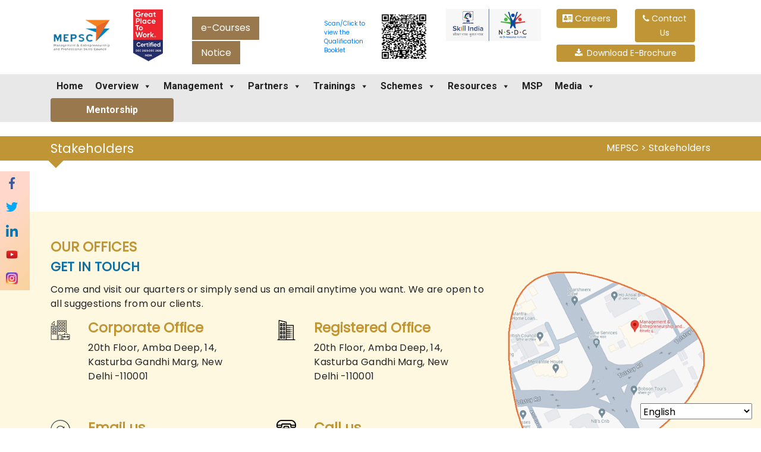

--- FILE ---
content_type: text/html; charset=UTF-8
request_url: https://www.mepsc.in/stakeholders-2/
body_size: 15240
content:
<!DOCTYPE html>
<html>

<head>
  <meta name='robots' content='index, follow, max-image-preview:large, max-snippet:-1, max-video-preview:-1' />
	<style>img:is([sizes="auto" i], [sizes^="auto," i]) { contain-intrinsic-size: 3000px 1500px }</style>
	
	<!-- This site is optimized with the Yoast SEO plugin v25.6 - https://yoast.com/wordpress/plugins/seo/ -->
	<title>Stakeholders - MEPSC</title>
	<link rel="canonical" href="https://www.mepsc.in/stakeholders-2/" />
	<meta property="og:locale" content="en_US" />
	<meta property="og:type" content="article" />
	<meta property="og:title" content="Stakeholders - MEPSC" />
	<meta property="og:url" content="https://www.mepsc.in/stakeholders-2/" />
	<meta property="og:site_name" content="MEPSC" />
	<meta property="article:publisher" content="https://www.facebook.com/MEPSCindia" />
	<meta property="article:modified_time" content="2020-01-21T09:47:49+00:00" />
	<meta name="twitter:card" content="summary_large_image" />
	<meta name="twitter:site" content="@MEPSCindia" />
	<script type="application/ld+json" class="yoast-schema-graph">{"@context":"https://schema.org","@graph":[{"@type":"WebPage","@id":"https://www.mepsc.in/stakeholders-2/","url":"https://www.mepsc.in/stakeholders-2/","name":"Stakeholders - MEPSC","isPartOf":{"@id":"https://www.mepsc.in/#website"},"datePublished":"2020-01-21T09:47:48+00:00","dateModified":"2020-01-21T09:47:49+00:00","breadcrumb":{"@id":"https://www.mepsc.in/stakeholders-2/#breadcrumb"},"inLanguage":"en-US","potentialAction":[{"@type":"ReadAction","target":["https://www.mepsc.in/stakeholders-2/"]}]},{"@type":"BreadcrumbList","@id":"https://www.mepsc.in/stakeholders-2/#breadcrumb","itemListElement":[{"@type":"ListItem","position":1,"name":"Home","item":"https://www.mepsc.in/"},{"@type":"ListItem","position":2,"name":"Stakeholders"}]},{"@type":"WebSite","@id":"https://www.mepsc.in/#website","url":"https://www.mepsc.in/","name":"Management & Entrepreneurship and Professional Skills Council MEPSC","description":"MEPSC","publisher":{"@id":"https://www.mepsc.in/#organization"},"potentialAction":[{"@type":"SearchAction","target":{"@type":"EntryPoint","urlTemplate":"https://www.mepsc.in/?s={search_term_string}"},"query-input":{"@type":"PropertyValueSpecification","valueRequired":true,"valueName":"search_term_string"}}],"inLanguage":"en-US"},{"@type":"Organization","@id":"https://www.mepsc.in/#organization","name":"Management & Entrepreneurship and Professional Skills Council","url":"https://www.mepsc.in/","logo":{"@type":"ImageObject","inLanguage":"en-US","@id":"https://www.mepsc.in/#/schema/logo/image/","url":"https://www.mepsc.in/wp-content/uploads/2020/01/logo-1.png","contentUrl":"https://www.mepsc.in/wp-content/uploads/2020/01/logo-1.png","width":150,"height":81,"caption":"Management & Entrepreneurship and Professional Skills Council"},"image":{"@id":"https://www.mepsc.in/#/schema/logo/image/"},"sameAs":["https://www.facebook.com/MEPSCindia","https://x.com/MEPSCindia","https://www.linkedin.com/company/MEPSCindia","https://www.youtube.com/channel/UC5JX0x-eG_QijcNqkD2Vc_Q"]}]}</script>
	<!-- / Yoast SEO plugin. -->


<link rel="alternate" type="application/rss+xml" title="MEPSC &raquo; Feed" href="https://www.mepsc.in/feed/" />
<link rel="alternate" type="application/rss+xml" title="MEPSC &raquo; Comments Feed" href="https://www.mepsc.in/comments/feed/" />
<script type="text/javascript">
/* <![CDATA[ */
window._wpemojiSettings = {"baseUrl":"https:\/\/s.w.org\/images\/core\/emoji\/16.0.1\/72x72\/","ext":".png","svgUrl":"https:\/\/s.w.org\/images\/core\/emoji\/16.0.1\/svg\/","svgExt":".svg","source":{"concatemoji":"https:\/\/www.mepsc.in\/wp-includes\/js\/wp-emoji-release.min.js?ver=6.8.2"}};
/*! This file is auto-generated */
!function(s,n){var o,i,e;function c(e){try{var t={supportTests:e,timestamp:(new Date).valueOf()};sessionStorage.setItem(o,JSON.stringify(t))}catch(e){}}function p(e,t,n){e.clearRect(0,0,e.canvas.width,e.canvas.height),e.fillText(t,0,0);var t=new Uint32Array(e.getImageData(0,0,e.canvas.width,e.canvas.height).data),a=(e.clearRect(0,0,e.canvas.width,e.canvas.height),e.fillText(n,0,0),new Uint32Array(e.getImageData(0,0,e.canvas.width,e.canvas.height).data));return t.every(function(e,t){return e===a[t]})}function u(e,t){e.clearRect(0,0,e.canvas.width,e.canvas.height),e.fillText(t,0,0);for(var n=e.getImageData(16,16,1,1),a=0;a<n.data.length;a++)if(0!==n.data[a])return!1;return!0}function f(e,t,n,a){switch(t){case"flag":return n(e,"\ud83c\udff3\ufe0f\u200d\u26a7\ufe0f","\ud83c\udff3\ufe0f\u200b\u26a7\ufe0f")?!1:!n(e,"\ud83c\udde8\ud83c\uddf6","\ud83c\udde8\u200b\ud83c\uddf6")&&!n(e,"\ud83c\udff4\udb40\udc67\udb40\udc62\udb40\udc65\udb40\udc6e\udb40\udc67\udb40\udc7f","\ud83c\udff4\u200b\udb40\udc67\u200b\udb40\udc62\u200b\udb40\udc65\u200b\udb40\udc6e\u200b\udb40\udc67\u200b\udb40\udc7f");case"emoji":return!a(e,"\ud83e\udedf")}return!1}function g(e,t,n,a){var r="undefined"!=typeof WorkerGlobalScope&&self instanceof WorkerGlobalScope?new OffscreenCanvas(300,150):s.createElement("canvas"),o=r.getContext("2d",{willReadFrequently:!0}),i=(o.textBaseline="top",o.font="600 32px Arial",{});return e.forEach(function(e){i[e]=t(o,e,n,a)}),i}function t(e){var t=s.createElement("script");t.src=e,t.defer=!0,s.head.appendChild(t)}"undefined"!=typeof Promise&&(o="wpEmojiSettingsSupports",i=["flag","emoji"],n.supports={everything:!0,everythingExceptFlag:!0},e=new Promise(function(e){s.addEventListener("DOMContentLoaded",e,{once:!0})}),new Promise(function(t){var n=function(){try{var e=JSON.parse(sessionStorage.getItem(o));if("object"==typeof e&&"number"==typeof e.timestamp&&(new Date).valueOf()<e.timestamp+604800&&"object"==typeof e.supportTests)return e.supportTests}catch(e){}return null}();if(!n){if("undefined"!=typeof Worker&&"undefined"!=typeof OffscreenCanvas&&"undefined"!=typeof URL&&URL.createObjectURL&&"undefined"!=typeof Blob)try{var e="postMessage("+g.toString()+"("+[JSON.stringify(i),f.toString(),p.toString(),u.toString()].join(",")+"));",a=new Blob([e],{type:"text/javascript"}),r=new Worker(URL.createObjectURL(a),{name:"wpTestEmojiSupports"});return void(r.onmessage=function(e){c(n=e.data),r.terminate(),t(n)})}catch(e){}c(n=g(i,f,p,u))}t(n)}).then(function(e){for(var t in e)n.supports[t]=e[t],n.supports.everything=n.supports.everything&&n.supports[t],"flag"!==t&&(n.supports.everythingExceptFlag=n.supports.everythingExceptFlag&&n.supports[t]);n.supports.everythingExceptFlag=n.supports.everythingExceptFlag&&!n.supports.flag,n.DOMReady=!1,n.readyCallback=function(){n.DOMReady=!0}}).then(function(){return e}).then(function(){var e;n.supports.everything||(n.readyCallback(),(e=n.source||{}).concatemoji?t(e.concatemoji):e.wpemoji&&e.twemoji&&(t(e.twemoji),t(e.wpemoji)))}))}((window,document),window._wpemojiSettings);
/* ]]> */
</script>
<style id='wp-emoji-styles-inline-css' type='text/css'>

	img.wp-smiley, img.emoji {
		display: inline !important;
		border: none !important;
		box-shadow: none !important;
		height: 1em !important;
		width: 1em !important;
		margin: 0 0.07em !important;
		vertical-align: -0.1em !important;
		background: none !important;
		padding: 0 !important;
	}
</style>
<link rel='stylesheet' id='wp-block-library-css' href='https://www.mepsc.in/wp-includes/css/dist/block-library/style.min.css?ver=6.8.2' type='text/css' media='all' />
<style id='classic-theme-styles-inline-css' type='text/css'>
/*! This file is auto-generated */
.wp-block-button__link{color:#fff;background-color:#32373c;border-radius:9999px;box-shadow:none;text-decoration:none;padding:calc(.667em + 2px) calc(1.333em + 2px);font-size:1.125em}.wp-block-file__button{background:#32373c;color:#fff;text-decoration:none}
</style>
<style id='global-styles-inline-css' type='text/css'>
:root{--wp--preset--aspect-ratio--square: 1;--wp--preset--aspect-ratio--4-3: 4/3;--wp--preset--aspect-ratio--3-4: 3/4;--wp--preset--aspect-ratio--3-2: 3/2;--wp--preset--aspect-ratio--2-3: 2/3;--wp--preset--aspect-ratio--16-9: 16/9;--wp--preset--aspect-ratio--9-16: 9/16;--wp--preset--color--black: #000000;--wp--preset--color--cyan-bluish-gray: #abb8c3;--wp--preset--color--white: #ffffff;--wp--preset--color--pale-pink: #f78da7;--wp--preset--color--vivid-red: #cf2e2e;--wp--preset--color--luminous-vivid-orange: #ff6900;--wp--preset--color--luminous-vivid-amber: #fcb900;--wp--preset--color--light-green-cyan: #7bdcb5;--wp--preset--color--vivid-green-cyan: #00d084;--wp--preset--color--pale-cyan-blue: #8ed1fc;--wp--preset--color--vivid-cyan-blue: #0693e3;--wp--preset--color--vivid-purple: #9b51e0;--wp--preset--gradient--vivid-cyan-blue-to-vivid-purple: linear-gradient(135deg,rgba(6,147,227,1) 0%,rgb(155,81,224) 100%);--wp--preset--gradient--light-green-cyan-to-vivid-green-cyan: linear-gradient(135deg,rgb(122,220,180) 0%,rgb(0,208,130) 100%);--wp--preset--gradient--luminous-vivid-amber-to-luminous-vivid-orange: linear-gradient(135deg,rgba(252,185,0,1) 0%,rgba(255,105,0,1) 100%);--wp--preset--gradient--luminous-vivid-orange-to-vivid-red: linear-gradient(135deg,rgba(255,105,0,1) 0%,rgb(207,46,46) 100%);--wp--preset--gradient--very-light-gray-to-cyan-bluish-gray: linear-gradient(135deg,rgb(238,238,238) 0%,rgb(169,184,195) 100%);--wp--preset--gradient--cool-to-warm-spectrum: linear-gradient(135deg,rgb(74,234,220) 0%,rgb(151,120,209) 20%,rgb(207,42,186) 40%,rgb(238,44,130) 60%,rgb(251,105,98) 80%,rgb(254,248,76) 100%);--wp--preset--gradient--blush-light-purple: linear-gradient(135deg,rgb(255,206,236) 0%,rgb(152,150,240) 100%);--wp--preset--gradient--blush-bordeaux: linear-gradient(135deg,rgb(254,205,165) 0%,rgb(254,45,45) 50%,rgb(107,0,62) 100%);--wp--preset--gradient--luminous-dusk: linear-gradient(135deg,rgb(255,203,112) 0%,rgb(199,81,192) 50%,rgb(65,88,208) 100%);--wp--preset--gradient--pale-ocean: linear-gradient(135deg,rgb(255,245,203) 0%,rgb(182,227,212) 50%,rgb(51,167,181) 100%);--wp--preset--gradient--electric-grass: linear-gradient(135deg,rgb(202,248,128) 0%,rgb(113,206,126) 100%);--wp--preset--gradient--midnight: linear-gradient(135deg,rgb(2,3,129) 0%,rgb(40,116,252) 100%);--wp--preset--font-size--small: 13px;--wp--preset--font-size--medium: 20px;--wp--preset--font-size--large: 36px;--wp--preset--font-size--x-large: 42px;--wp--preset--spacing--20: 0.44rem;--wp--preset--spacing--30: 0.67rem;--wp--preset--spacing--40: 1rem;--wp--preset--spacing--50: 1.5rem;--wp--preset--spacing--60: 2.25rem;--wp--preset--spacing--70: 3.38rem;--wp--preset--spacing--80: 5.06rem;--wp--preset--shadow--natural: 6px 6px 9px rgba(0, 0, 0, 0.2);--wp--preset--shadow--deep: 12px 12px 50px rgba(0, 0, 0, 0.4);--wp--preset--shadow--sharp: 6px 6px 0px rgba(0, 0, 0, 0.2);--wp--preset--shadow--outlined: 6px 6px 0px -3px rgba(255, 255, 255, 1), 6px 6px rgba(0, 0, 0, 1);--wp--preset--shadow--crisp: 6px 6px 0px rgba(0, 0, 0, 1);}:where(.is-layout-flex){gap: 0.5em;}:where(.is-layout-grid){gap: 0.5em;}body .is-layout-flex{display: flex;}.is-layout-flex{flex-wrap: wrap;align-items: center;}.is-layout-flex > :is(*, div){margin: 0;}body .is-layout-grid{display: grid;}.is-layout-grid > :is(*, div){margin: 0;}:where(.wp-block-columns.is-layout-flex){gap: 2em;}:where(.wp-block-columns.is-layout-grid){gap: 2em;}:where(.wp-block-post-template.is-layout-flex){gap: 1.25em;}:where(.wp-block-post-template.is-layout-grid){gap: 1.25em;}.has-black-color{color: var(--wp--preset--color--black) !important;}.has-cyan-bluish-gray-color{color: var(--wp--preset--color--cyan-bluish-gray) !important;}.has-white-color{color: var(--wp--preset--color--white) !important;}.has-pale-pink-color{color: var(--wp--preset--color--pale-pink) !important;}.has-vivid-red-color{color: var(--wp--preset--color--vivid-red) !important;}.has-luminous-vivid-orange-color{color: var(--wp--preset--color--luminous-vivid-orange) !important;}.has-luminous-vivid-amber-color{color: var(--wp--preset--color--luminous-vivid-amber) !important;}.has-light-green-cyan-color{color: var(--wp--preset--color--light-green-cyan) !important;}.has-vivid-green-cyan-color{color: var(--wp--preset--color--vivid-green-cyan) !important;}.has-pale-cyan-blue-color{color: var(--wp--preset--color--pale-cyan-blue) !important;}.has-vivid-cyan-blue-color{color: var(--wp--preset--color--vivid-cyan-blue) !important;}.has-vivid-purple-color{color: var(--wp--preset--color--vivid-purple) !important;}.has-black-background-color{background-color: var(--wp--preset--color--black) !important;}.has-cyan-bluish-gray-background-color{background-color: var(--wp--preset--color--cyan-bluish-gray) !important;}.has-white-background-color{background-color: var(--wp--preset--color--white) !important;}.has-pale-pink-background-color{background-color: var(--wp--preset--color--pale-pink) !important;}.has-vivid-red-background-color{background-color: var(--wp--preset--color--vivid-red) !important;}.has-luminous-vivid-orange-background-color{background-color: var(--wp--preset--color--luminous-vivid-orange) !important;}.has-luminous-vivid-amber-background-color{background-color: var(--wp--preset--color--luminous-vivid-amber) !important;}.has-light-green-cyan-background-color{background-color: var(--wp--preset--color--light-green-cyan) !important;}.has-vivid-green-cyan-background-color{background-color: var(--wp--preset--color--vivid-green-cyan) !important;}.has-pale-cyan-blue-background-color{background-color: var(--wp--preset--color--pale-cyan-blue) !important;}.has-vivid-cyan-blue-background-color{background-color: var(--wp--preset--color--vivid-cyan-blue) !important;}.has-vivid-purple-background-color{background-color: var(--wp--preset--color--vivid-purple) !important;}.has-black-border-color{border-color: var(--wp--preset--color--black) !important;}.has-cyan-bluish-gray-border-color{border-color: var(--wp--preset--color--cyan-bluish-gray) !important;}.has-white-border-color{border-color: var(--wp--preset--color--white) !important;}.has-pale-pink-border-color{border-color: var(--wp--preset--color--pale-pink) !important;}.has-vivid-red-border-color{border-color: var(--wp--preset--color--vivid-red) !important;}.has-luminous-vivid-orange-border-color{border-color: var(--wp--preset--color--luminous-vivid-orange) !important;}.has-luminous-vivid-amber-border-color{border-color: var(--wp--preset--color--luminous-vivid-amber) !important;}.has-light-green-cyan-border-color{border-color: var(--wp--preset--color--light-green-cyan) !important;}.has-vivid-green-cyan-border-color{border-color: var(--wp--preset--color--vivid-green-cyan) !important;}.has-pale-cyan-blue-border-color{border-color: var(--wp--preset--color--pale-cyan-blue) !important;}.has-vivid-cyan-blue-border-color{border-color: var(--wp--preset--color--vivid-cyan-blue) !important;}.has-vivid-purple-border-color{border-color: var(--wp--preset--color--vivid-purple) !important;}.has-vivid-cyan-blue-to-vivid-purple-gradient-background{background: var(--wp--preset--gradient--vivid-cyan-blue-to-vivid-purple) !important;}.has-light-green-cyan-to-vivid-green-cyan-gradient-background{background: var(--wp--preset--gradient--light-green-cyan-to-vivid-green-cyan) !important;}.has-luminous-vivid-amber-to-luminous-vivid-orange-gradient-background{background: var(--wp--preset--gradient--luminous-vivid-amber-to-luminous-vivid-orange) !important;}.has-luminous-vivid-orange-to-vivid-red-gradient-background{background: var(--wp--preset--gradient--luminous-vivid-orange-to-vivid-red) !important;}.has-very-light-gray-to-cyan-bluish-gray-gradient-background{background: var(--wp--preset--gradient--very-light-gray-to-cyan-bluish-gray) !important;}.has-cool-to-warm-spectrum-gradient-background{background: var(--wp--preset--gradient--cool-to-warm-spectrum) !important;}.has-blush-light-purple-gradient-background{background: var(--wp--preset--gradient--blush-light-purple) !important;}.has-blush-bordeaux-gradient-background{background: var(--wp--preset--gradient--blush-bordeaux) !important;}.has-luminous-dusk-gradient-background{background: var(--wp--preset--gradient--luminous-dusk) !important;}.has-pale-ocean-gradient-background{background: var(--wp--preset--gradient--pale-ocean) !important;}.has-electric-grass-gradient-background{background: var(--wp--preset--gradient--electric-grass) !important;}.has-midnight-gradient-background{background: var(--wp--preset--gradient--midnight) !important;}.has-small-font-size{font-size: var(--wp--preset--font-size--small) !important;}.has-medium-font-size{font-size: var(--wp--preset--font-size--medium) !important;}.has-large-font-size{font-size: var(--wp--preset--font-size--large) !important;}.has-x-large-font-size{font-size: var(--wp--preset--font-size--x-large) !important;}
:where(.wp-block-post-template.is-layout-flex){gap: 1.25em;}:where(.wp-block-post-template.is-layout-grid){gap: 1.25em;}
:where(.wp-block-columns.is-layout-flex){gap: 2em;}:where(.wp-block-columns.is-layout-grid){gap: 2em;}
:root :where(.wp-block-pullquote){font-size: 1.5em;line-height: 1.6;}
</style>
<link rel='stylesheet' id='contact-form-7-css' href='https://www.mepsc.in/wp-content/plugins/contact-form-7/includes/css/styles.css?ver=6.0.3' type='text/css' media='all' />
<link rel='stylesheet' id='nbcpf-intlTelInput-style-css' href='https://www.mepsc.in/wp-content/plugins/country-phone-field-contact-form-7/assets/css/intlTelInput.min.css?ver=6.8.2' type='text/css' media='all' />
<link rel='stylesheet' id='nbcpf-countryFlag-style-css' href='https://www.mepsc.in/wp-content/plugins/country-phone-field-contact-form-7/assets/css/countrySelect.min.css?ver=6.8.2' type='text/css' media='all' />
<link rel='stylesheet' id='ctf_styles-css' href='https://www.mepsc.in/wp-content/plugins/custom-twitter-feeds/css/ctf-styles.min.css?ver=2.3.1' type='text/css' media='all' />
<link rel='stylesheet' id='i-agree-popups-css' href='https://www.mepsc.in/wp-content/plugins/i-agree-popups/includes/assets/css/i-agree-popups.css?ver=6.8.2' type='text/css' media='screen' />
<link rel='stylesheet' id='jquery-telephones-style-css' href='https://www.mepsc.in/wp-content/plugins/telephone-input-for-contact-form-7/public/css/intlTelInput.css?ver=3.0' type='text/css' media='all' />
<link rel='stylesheet' id='wp-terms-popup-css' href='https://www.mepsc.in/wp-content/plugins/wp-terms-popup/public/css/wp-terms-popup-public.css?ver=2.9.1' type='text/css' media='all' />
<link rel='stylesheet' id='megamenu-css' href='https://www.mepsc.in/wp-content/uploads/maxmegamenu/style.css?ver=543b86' type='text/css' media='all' />
<link rel='stylesheet' id='dashicons-css' href='https://www.mepsc.in/wp-includes/css/dashicons.min.css?ver=6.8.2' type='text/css' media='all' />
<link rel='stylesheet' id='wp-bootstrap-starter-bootstrap-css-css' href='https://www.mepsc.in/wp-content/themes/mepsc/inc/assets/css/bootstrap.min.css?ver=6.8.2' type='text/css' media='all' />
<link rel='stylesheet' id='wp-bootstrap-starter-fontawesome-cdn-css' href='https://www.mepsc.in/wp-content/themes/mepsc/inc/assets/css/fontawesome.min.css?ver=6.8.2' type='text/css' media='all' />
<link rel='stylesheet' id='wp-bootstrap-starter-style-css' href='https://www.mepsc.in/wp-content/themes/mepsc/style.css?ver=6.8.2' type='text/css' media='all' />
<script type="text/javascript" src="https://www.mepsc.in/wp-includes/js/jquery/jquery.min.js?ver=3.7.1" id="jquery-core-js"></script>
<script type="text/javascript" src="https://www.mepsc.in/wp-includes/js/jquery/jquery-migrate.min.js?ver=3.4.1" id="jquery-migrate-js"></script>
<script type="text/javascript" src="https://www.mepsc.in/wp-content/plugins/telephone-input-for-contact-form-7/public/js/intlTelInput.js?ver=2.0" id="jquery-telephone-js"></script>
<script type="text/javascript" id="jquery-telephones-js-extra">
/* <![CDATA[ */
var telephone_ajax = {"ajax_urla":"https:\/\/www.mepsc.in\/wp-content\/plugins\/telephone-input-for-contact-form-7"};
/* ]]> */
</script>
<script type="text/javascript" src="https://www.mepsc.in/wp-content/plugins/telephone-input-for-contact-form-7/public/js/design.js?ver=1.0" id="jquery-telephones-js"></script>
<!--[if lt IE 9]>
<script type="text/javascript" src="https://www.mepsc.in/wp-content/themes/mepsc/inc/assets/js/html5.js?ver=3.7.0" id="html5hiv-js"></script>
<![endif]-->
<link rel="https://api.w.org/" href="https://www.mepsc.in/wp-json/" /><link rel="alternate" title="JSON" type="application/json" href="https://www.mepsc.in/wp-json/wp/v2/pages/463" /><link rel="EditURI" type="application/rsd+xml" title="RSD" href="https://www.mepsc.in/xmlrpc.php?rsd" />
<meta name="generator" content="WordPress 6.8.2" />
<link rel='shortlink' href='https://www.mepsc.in/?p=463' />
<link rel="alternate" title="oEmbed (JSON)" type="application/json+oembed" href="https://www.mepsc.in/wp-json/oembed/1.0/embed?url=https%3A%2F%2Fwww.mepsc.in%2Fstakeholders-2%2F" />
<link rel="alternate" title="oEmbed (XML)" type="text/xml+oembed" href="https://www.mepsc.in/wp-json/oembed/1.0/embed?url=https%3A%2F%2Fwww.mepsc.in%2Fstakeholders-2%2F&#038;format=xml" />
<link rel="pingback" href="https://www.mepsc.in/xmlrpc.php">    <style type="text/css">
        #page-sub-header { background: #fff; }
    </style>
    <style type="text/css">.recentcomments a{display:inline !important;padding:0 !important;margin:0 !important;}</style><link rel="icon" href="https://www.mepsc.in/wp-content/uploads/2020/07/favicon.png" sizes="32x32" />
<link rel="icon" href="https://www.mepsc.in/wp-content/uploads/2020/07/favicon.png" sizes="192x192" />
<link rel="apple-touch-icon" href="https://www.mepsc.in/wp-content/uploads/2020/07/favicon.png" />
<meta name="msapplication-TileImage" content="https://www.mepsc.in/wp-content/uploads/2020/07/favicon.png" />
<style type="text/css">/** Mega Menu CSS: fs **/</style>
  <meta charset="UTF-8">
  <meta name="viewport" content="width=device-width,initial-scale=1.0">
  <meta http-equiv="Content-Type" content="text/html; charset=utf-8">
  <meta property="og:image" content="https://www.mepsc.in/wp-content/uploads/2020/01/logo-1.png" />
  <script type='application/ld+json'>
{
  "@context": "http://www.schema.org",
  "@type": "Organization",
  "name": "MEPSC",
  "url": "https://www.mepsc.in/",
  "sameAs": [
     ""
  ],
  "logo": "https://www.mepsc.in/wp-content/uploads/2020/01/logo-1.png",
  "address": {
     "@type": "PostalAddress",
     "streetAddress": "F – 04, Plot No – 212, Okhla Phase III",
     "addressLocality": "New Delhi ",
     "addressRegion": "Delhi",
     "postalCode": "110020",
     "addressCountry": "India"
  }
}

    </script>
      <script src="https://cdn.jsdelivr.net/npm/bootstrap@5.2.3/dist/js/bootstrap.min.js"
      integrity="sha384-cuYeSxntonz0PPNlHhBs68uyIAVpIIOZZ5JqeqvYYIcEL727kskC66kF92t6Xl2V"
      crossorigin="anonymous"></script>
    <link rel="stylesheet" href="https://cdn.jsdelivr.net/npm/bootstrap@5.2.3/dist/css/bootstrap.min.css"
      integrity="sha384-rbsA2VBKQhggwzxH7pPCaAqO46MgnOM80zW1RWuH61DGLwZJEdK2Kadq2F9CUG65" crossorigin="anonymous">
    <link rel="stylesheet" type="text/css" href="https://www.mepsc.in/wp-content/themes/mepsc/css/bootstrap.min.css">
    <link rel="stylesheet" type="text/css" href="https://www.mepsc.in/wp-content/themes/mepsc/css/style.css">
    <link rel="stylesheet" href="https://www.mepsc.in/wp-content/themes/mepsc/aos/styles.css" />
    <link rel="stylesheet" href="https://www.mepsc.in/wp-content/themes/mepsc/aos/aos.css" />
    <link rel="stylesheet" type="text/css"
      href="https://www.mepsc.in/wp-content/themes/mepsc/fontawesome/css/font-awesome.min.css">
    <link rel="stylesheet" type="text/css" href="https://www.mepsc.in/wp-content/themes/mepsc/css/testimonial.css">
    <!-- Bootstrap CSS -->
	
	<link rel="https://cdnjs.cloudflare.com/ajax/libs/font-awesome/7.0.1/css/all.min.css">
    <script type="https://ajax.googleapis.com/ajax/libs/jquery/2.1.4/jquery.min.js"></script>
  </head>

<body>
  
    <!-- top logos -->
    <div class="top-logo">
      <div class="container">
        <div class="row pt-3">
          <div class="col-xl-5 col-lg-4 col-md-3 col-5 pb-3">
            <div class="row">
              <div class="col-xl-6">
                                  <a href="https://www.mepsc.in/"> <img class="img-fluid"
                      src="https://www.mepsc.in/wp-content/uploads/2025/12/mepsc-2.png"
                      alt="MEPSC"> </a>
                              </div>

              <div class="col-xl-6 my-auto d-none d-md-none d-lg-block">


                <!-- <button type="button" class="blink_me  p-2 px-3" style="color: #fff;
                border: 0;">
                 <a href="https://www.mepsc.in/udemy-courses/">Udemy Courses</a>
                </button>  -->


                <a class="blink_me p-2 px-3 mt-2" style="color:#fff; border:0; display:inline-block; margin-bottom:10px;"
                  href="https://ecourse.mepsc.in/">
                  e-Courses
                </a>
                <br>
                <a class="blink_me p-2 px-3 mt-5" style="color:#fff; border:0;" href="https://mepsc.in/notice/">
                  Notice
                </a>

                <!-- <div class="download-nl">
                <span id="blinker1"> <a href="https://www.mepsc.in/udemy-courses/"
                    class="p-2 text-white rounded mobile-d-block  text-center "> </a></span>
                <div class="clearfix"></div>
              </div> -->

              </div>
            </div>

          </div>
          <div class=" my-auto col-xl-2 col-lg-4 col-md-4 col-7 pb-3">
            <div class="row">

              <div class="col-md-5 p-0 my-auto">
                <span style="font-size:10px"> <a class="l-height" style="font-size:10px;line-height: 1.5 !important;    display: block;
 " target="_blank" href="https://mepsc-my.sharepoint.com/:b:/g/personal/mlalwani_mepsc_in/IQDfWOcgm4pDR7VzdKlDYjc5AQQV_QxM9_ViW13FUaZX-T4?e=ihlmch">Scan/Click to view the Qualification Booklet</a></span>
              </div>
              <div class="col-md-7 d-none d-sm-block my-auto">
                <a target="_blank" href="https://mepsc-my.sharepoint.com/:b:/g/personal/mlalwani_mepsc_in/IQDfWOcgm4pDR7VzdKlDYjc5AQQV_QxM9_ViW13FUaZX-T4?e=ihlmch">
                  <img src="https://www.mepsc.in/wp-content/uploads/2025/11/qr-code.png" class="img-fluid">
                </a>
              </div>
            </div>
          </div>
          <div class="col-xl-2 col-lg-4 col-md-4 col-7 pb-3" data-aos="fade-down" data-aos-duration="1000"> <img
              src="https://www.mepsc.in/wp-content/themes/mepsc/img/top-logo.png" class="img-fluid">
          </div>
          <div class="col-xl-3 col-lg-4 col-md-5 col-12 call" data-aos="fade-up" data-aos-duration="1000">
            <div class="row">
              <div class="col-12 ">
                <div class="d-inline d-sm-none mt-5 ">
                  <div style="padding:5px;">
                    <div class="row">
                      <div class="col-xs-5">


                        <div class="download-nl mt-2">
                          <a href="https://www.mepsc.in/careers"
                            class="p-2 text-white rounded mobile-d-block  text-center "> <i class="fa fa-address-card"
                              aria-hidden="true"></i> Careers</a>
                          <div class="clearfix"></div>
                        </div>

                        <div class="rounded text-center   text-center mt-1 "> <br />
                          <section id="custom_html-2" class="widget_text widget widget_custom_html">
                            <div class="textwidget custom-html-widget">
                              <span class="download-nl">
                                <a target="_blank" class="p-2 px-3 text-white rounded"
                                  href="https://mepsc-my.sharepoint.com/:b:/g/personal/mlalwani_mepsc_in/ERZXjl7r3oNLkSpii4v861kBn-5co8wMZ45zW2RDQ_tCKw?e=suThjK">
                                  <i class="fa fa-download pr-1" aria-hidden="true"></i> Download E-Brochure</a>



                              </span>
                            </div>
                            <!-- <div class="rounded text-center   text-center mt-1 "> <br />
                            <section id="custom_html-2" class="widget_text widget widget_custom_html">
                              <div class="textwidget custom-html-widget">
                                <span class="download-nl">
                                  <a target="_blank" class="p-2 px-3 text-white rounded"
                                    href="https://mepsc.in/wp-content/themes/mepsc/RFP-Tracer-Study-18-06-25.pdf">
                                    <i class=" pr-1" aria-hidden="true"></i>Tracer Study</a>


                              </div>
                          </div>
                          </span> -->
                        </div>
                        </section>
                      </div>


                    </div>
                    <div class="col-xs-5  mx-auto">
                      <ul class="headers-social ">
                        <li><a href="https://www.facebook.com/MEPSCindia/" target="_blank" class="social pt-2"> <img
                              width="512" height="512" src="https://www.mepsc.in/wp-content/uploads/2020/02/facebook.png"
                              class="attachment-post-tumbnail size-post-tumbnail wp-post-image" alt=""
                              style="height:20px;width:20px;"
                              srcset="https://www.mepsc.in/wp-content/uploads/2020/02/facebook.png 512w, https://www.mepsc.in/wp-content/uploads/2020/02/facebook-300x300.png 300w, https://www.mepsc.in/wp-content/uploads/2020/02/facebook-150x150.png 150w"
                              sizes="(max-width: 512px) 100vw, 512px"></a> </li>
                        <li><a href="https://twitter.com/MEPSCindia" target="_blank" class="social pt-2"> <img width="512"
                              height="512" src="https://www.mepsc.in/wp-content/uploads/2020/02/twitter.png"
                              class="attachment-post-tumbnail size-post-tumbnail wp-post-image" alt=""
                              style="height:20px;width:20px;"
                              srcset="https://www.mepsc.in/wp-content/uploads/2020/02/twitter.png 512w, https://www.mepsc.in/wp-content/uploads/2020/02/twitter-300x300.png 300w, https://www.mepsc.in/wp-content/uploads/2020/02/twitter-150x150.png 150w"
                              sizes="(max-width: 512px) 100vw, 512px"></a> </li>
                        <li><a href="https://www.linkedin.com/company/mepscindia" target="_blank" class="social pt-2">
                            <img width="512" height="512"
                              src="https://www.mepsc.in/wp-content/uploads/2020/02/linkedin.png"
                              class="attachment-post-tumbnail size-post-tumbnail wp-post-image" alt=""
                              style="height:20px;width:20px;"
                              srcset="https://www.mepsc.in/wp-content/uploads/2020/02/linkedin.png 512w, https://www.mepsc.in/wp-content/uploads/2020/02/linkedin-300x300.png 300w, https://www.mepsc.in/wp-content/uploads/2020/02/linkedin-150x150.png 150w"
                              sizes="(max-width: 512px) 100vw, 512px"></a> </li>
                        <li><a href="https://www.youtube.com/channel/UC5JX0x-eG_QijcNqkD2Vc_Q" target="_blank"
                            class="social pt-2"> <img width="512" height="512"
                              src="https://www.mepsc.in/wp-content/uploads/2020/04/YouTube-icon.png"
                              class="attachment-post-tumbnail size-post-tumbnail wp-post-image" alt=""
                              style="height:20px;width:20px;"
                              srcset="https://www.mepsc.in/wp-content/uploads/2020/04/YouTube-icon.png 512w, https://www.mepsc.in/wp-content/uploads/2020/04/YouTube-icon-300x300.png 300w, https://www.mepsc.in/wp-content/uploads/2020/04/YouTube-icon-350x350.png 350w"
                              sizes="(max-width: 512px) 100vw, 512px"></a> </li>
                      </ul>
                      <div class="clearfix"></div>
                      <div class="download-nl rem2">
                        <a href="https://www.mepsc.in/contact-us"
                          class="p-2 mt-10 text-white rounded mobile-d-block  text-center "> <i class="fa fa-phone"
                            aria-hidden="true"></i> Contact Us</a>
                      </div>
                    </div>
                  </div>
                </div>
              </div>
              <!--mobile View End-->
              <div class="row">
                <div class="col-md-6 d-none d-sm-block">

                  <div class=" bg-orange rounded p-1 text-center ">
                    <a href="https://www.mepsc.in/careers" class="text-white rounded  font-14">
                      <i class="fa fa-address-card" aria-hidden="true"></i> Careers
                    </a>
                  </div>

                </div>
                <div class="col-md-6 d-none d-sm-block">
                  <div class=" bg-orange rounded p-1  text-center  ">
                    <a href="https://www.mepsc.in/contact-us" class="  text-white rounded" style="font-size:14px;">
                      <i class="fa fa-phone" aria-hidden="true"></i> Contact Us</a>
                  </div>
                </div>
                <div class="clearfix"></div>

                <div class="col-md-12 mt-1 d-none d-sm-inline ">
                  <div class=" bg-orange rounded">
                    <section id="custom_html-2" class="widget_text widget widget_custom_html">
                      <div class="textwidget custom-html-widget">
                        <span class="download-nl">
                          <a target="_blank" class="p-2 px-3 text-white rounded"
                            href="https://mepsc-my.sharepoint.com/:b:/g/personal/mlalwani_mepsc_in/ERZXjl7r3oNLkSpii4v861kBn-5co8wMZ45zW2RDQ_tCKw?e=suThjK">
                            <i class="fa fa-download pr-1" aria-hidden="true"></i> Download E-Brochure</a>


                        </span>

                      </div>


                    </section>


                  </div>


                </div>
                <!-- <div class="col-md-12 mt-1 d-none d-sm-inline ">
                <div class=" bg-orange rounded">
                  <section id="custom_html-2" class="widget_text widget widget_custom_html">
                    <div class="textwidget custom-html-widget" style="margin-top: -22px;">
                      <span class="download-nl">
                        <a target="_blank" class="p-2 px-3 text-white rounded"
                          href="https://mepsc.in/wp-content/themes/mepsc/RFP-Tracer-Study-18-06-25.pdf">
                          <i class=" pr-1" aria-hidden="true"></i>Tracer Study</a>


                      </span>

                    </div>


                  </section>


                </div>


              </div> -->
              </div>
            </div>
          </div>
        </div>
      </div>
    </div>
    <hr>
    <!-- //top-logos -->
    <!-- menu -->
    <div class=" menu-shadow ">
      <div class="container">
        <div class="menu">
          <nav class="navbar navbar-expand-xl  navbar-center  p-0">
            <button class="navbar-toggler" type="button" data-toggle="collapse" data-target="#main-nav" aria-controls=""
              aria-expanded="false" aria-label="Toggle navigation"> <span class="navbar-toggler-icon"> <i
                  class="fa fa-bars" aria-hidden="true"></i></span> </button>
            <div id="mega-menu-wrap-primary" class="mega-menu-wrap"><div class="mega-menu-toggle"><div class="mega-toggle-blocks-left"></div><div class="mega-toggle-blocks-center"></div><div class="mega-toggle-blocks-right"><div class='mega-toggle-block mega-menu-toggle-animated-block mega-toggle-block-0' id='mega-toggle-block-0'><button aria-label="Toggle Menu" class="mega-toggle-animated mega-toggle-animated-slider" type="button" aria-expanded="false">
                  <span class="mega-toggle-animated-box">
                    <span class="mega-toggle-animated-inner"></span>
                  </span>
                </button></div></div></div><ul id="mega-menu-primary" class="mega-menu max-mega-menu mega-menu-horizontal mega-no-js" data-event="hover_intent" data-effect="fade_up" data-effect-speed="200" data-effect-mobile="disabled" data-effect-speed-mobile="0" data-mobile-force-width="false" data-second-click="go" data-document-click="collapse" data-vertical-behaviour="standard" data-breakpoint="768" data-unbind="true" data-mobile-state="collapse_all" data-mobile-direction="vertical" data-hover-intent-timeout="300" data-hover-intent-interval="100"><li class="mega-menu-item mega-menu-item-type-post_type mega-menu-item-object-page mega-align-bottom-left mega-menu-flyout mega-menu-item-125" id="mega-menu-item-125"><a class="mega-menu-link" href="https://www.mepsc.in/home/" tabindex="0">Home</a></li><li class="mega-menu-item mega-menu-item-type-post_type mega-menu-item-object-page mega-menu-item-has-children mega-align-bottom-left mega-menu-flyout mega-disable-link mega-menu-item-507" id="mega-menu-item-507"><a class="mega-menu-link" tabindex="0" aria-expanded="false" role="button">Overview<span class="mega-indicator" aria-hidden="true"></span></a>
<ul class="mega-sub-menu">
<li class="mega-menu-item mega-menu-item-type-post_type mega-menu-item-object-page mega-menu-item-307" id="mega-menu-item-307"><a class="mega-menu-link" href="https://www.mepsc.in/about/">About Us</a></li><li class="mega-menu-item mega-menu-item-type-post_type mega-menu-item-object-page mega-menu-item-506" id="mega-menu-item-506"><a class="mega-menu-link" href="https://www.mepsc.in/vision-mission/">Vision &#038; Mission</a></li><li class="mega-menu-item mega-menu-item-type-post_type mega-menu-item-object-page mega-menu-item-505" id="mega-menu-item-505"><a class="mega-menu-link" href="https://www.mepsc.in/objective/">Objective</a></li><li class="mega-menu-item mega-menu-item-type-custom mega-menu-item-object-custom mega-menu-item-469" id="mega-menu-item-469"><a target="_blank" class="mega-menu-link" href="https://www.msde.gov.in/">MSDE</a></li><li class="mega-menu-item mega-menu-item-type-custom mega-menu-item-object-custom mega-menu-item-470" id="mega-menu-item-470"><a target="_blank" class="mega-menu-link" href="https://www.nsdcindia.org/">NSDC</a></li><li class="mega-menu-item mega-menu-item-type-custom mega-menu-item-object-custom mega-menu-item-471" id="mega-menu-item-471"><a target="_blank" class="mega-menu-link" href="https://ncvet.gov.in/">NCVET</a></li></ul>
</li><li class="mega-menu-item mega-menu-item-type-post_type mega-menu-item-object-page mega-menu-item-has-children mega-align-bottom-left mega-menu-flyout mega-disable-link mega-menu-item-149" id="mega-menu-item-149"><a class="mega-menu-link" tabindex="0" aria-expanded="false" role="button">Management<span class="mega-indicator" aria-hidden="true"></span></a>
<ul class="mega-sub-menu">
<li class="mega-menu-item mega-menu-item-type-taxonomy mega-menu-item-object-category mega-menu-item-150" id="mega-menu-item-150"><a class="mega-menu-link" href="https://www.mepsc.in/category/board-of-directors/">Board of Directors</a></li><li class="mega-menu-item mega-menu-item-type-taxonomy mega-menu-item-object-category mega-menu-item-3070" id="mega-menu-item-3070"><a class="mega-menu-link" href="https://www.mepsc.in/category/previous-board/">Previous Board Members</a></li><li class="mega-menu-item mega-menu-item-type-taxonomy mega-menu-item-object-category mega-menu-item-151" id="mega-menu-item-151"><a class="mega-menu-link" href="https://www.mepsc.in/category/board-of-governors/">Board of Governors</a></li><li class="mega-menu-item mega-menu-item-type-post_type mega-menu-item-object-page mega-menu-item-1682" id="mega-menu-item-1682"><a class="mega-menu-link" href="https://www.mepsc.in/past-chairman/">Past Chairman</a></li><li class="mega-menu-item mega-menu-item-type-post_type mega-menu-item-object-page mega-menu-item-155" id="mega-menu-item-155"><a class="mega-menu-link" href="https://www.mepsc.in/nos-committee-members/">NOS Committee Members</a></li><li class="mega-menu-item mega-menu-item-type-taxonomy mega-menu-item-object-category mega-menu-item-152" id="mega-menu-item-152"><a class="mega-menu-link" href="https://www.mepsc.in/category/management-team/">Management Team</a></li></ul>
</li><li class="mega-menu-item mega-menu-item-type-post_type mega-menu-item-object-page mega-menu-item-has-children mega-align-bottom-left mega-menu-flyout mega-disable-link mega-menu-item-148" id="mega-menu-item-148"><a class="mega-menu-link" tabindex="0" aria-expanded="false" role="button">Partners<span class="mega-indicator" aria-hidden="true"></span></a>
<ul class="mega-sub-menu">
<li class="mega-menu-item mega-menu-item-type-post_type mega-menu-item-object-page mega-menu-item-164" id="mega-menu-item-164"><a class="mega-menu-link" href="https://www.mepsc.in/industry-partners/">Industry Partners</a></li><li class="mega-menu-item mega-menu-item-type-post_type mega-menu-item-object-page mega-menu-item-163" id="mega-menu-item-163"><a class="mega-menu-link" href="https://www.mepsc.in/assessment-agency/">Assessment Agencies</a></li><li class="mega-menu-item mega-menu-item-type-post_type mega-menu-item-object-page mega-menu-item-3842" id="mega-menu-item-3842"><a class="mega-menu-link" href="https://www.mepsc.in/training-centers/">Training Center</a></li></ul>
</li><li class="mega-menu-item mega-menu-item-type-post_type mega-menu-item-object-page mega-menu-item-has-children mega-align-bottom-left mega-menu-flyout mega-disable-link mega-menu-item-2304" id="mega-menu-item-2304"><a class="mega-menu-link" tabindex="0" aria-expanded="false" role="button">Trainings<span class="mega-indicator" aria-hidden="true"></span></a>
<ul class="mega-sub-menu">
<li class="mega-menu-item mega-menu-item-type-post_type mega-menu-item-object-page mega-menu-item-2305" id="mega-menu-item-2305"><a class="mega-menu-link" href="https://www.mepsc.in/training-of-master-trainers/">Training of Master Trainers</a></li><li class="mega-menu-item mega-menu-item-type-post_type mega-menu-item-object-page mega-menu-item-2306" id="mega-menu-item-2306"><a class="mega-menu-link" href="https://www.mepsc.in/training-of-trainers/">Training of Trainers</a></li><li class="mega-menu-item mega-menu-item-type-custom mega-menu-item-object-custom mega-menu-item-2309" id="mega-menu-item-2309"><a target="_blank" class="mega-menu-link" href="https://drive.google.com/file/d/1GRP-DQpg5BeGcckzQrC96W0m4HW8cZE9/view">Training of Assessors</a></li><li class="mega-menu-item mega-menu-item-type-custom mega-menu-item-object-custom mega-menu-item-4080" id="mega-menu-item-4080"><a target="_blank" class="mega-menu-link" href="https://www.mepsc.in/wp-content/uploads/2024/08/Training-Calender-Normal-Batches-FY-22-23-and-FY-23-24-2-1.pdf">Trainee Training Calendar</a></li></ul>
</li><li class="mega-menu-item mega-menu-item-type-post_type mega-menu-item-object-page mega-menu-item-has-children mega-align-bottom-left mega-menu-flyout mega-disable-link mega-menu-item-1861" id="mega-menu-item-1861"><a class="mega-menu-link" tabindex="0" aria-expanded="false" role="button">Schemes<span class="mega-indicator" aria-hidden="true"></span></a>
<ul class="mega-sub-menu">
<li class="mega-menu-item mega-menu-item-type-post_type mega-menu-item-object-page mega-menu-item-199" id="mega-menu-item-199"><a class="mega-menu-link" href="https://www.mepsc.in/recognition-of-prior-learning/">Recognition of Prior learning</a></li><li class="mega-menu-item mega-menu-item-type-post_type mega-menu-item-object-page mega-menu-item-1885" id="mega-menu-item-1885"><a class="mega-menu-link" href="https://www.mepsc.in/skill-based-programs/">Higher Education Skill based program</a></li><li class="mega-menu-item mega-menu-item-type-custom mega-menu-item-object-custom mega-menu-item-4344" id="mega-menu-item-4344"><a target="_blank" class="mega-menu-link" href="https://www.mepsc.in/wp-content/uploads/2025/01/Skill-Gap-Report-28-11-2024-Final-Hires.pdf">Skill Gap Report 2024-30</a></li><li class="mega-menu-item mega-menu-item-type-custom mega-menu-item-object-custom mega-menu-item-3645" id="mega-menu-item-3645"><a target="_blank" class="mega-menu-link" href="https://www.mepsc.in/wp-content/uploads/2024/03/MEPSC-SKILLS-GAP-REPORT-MEPSC_compressed.pdf">Skill Gap Study 2018-23</a></li><li class="mega-menu-item mega-menu-item-type-post_type mega-menu-item-object-page mega-menu-item-1884" id="mega-menu-item-1884"><a class="mega-menu-link" href="https://www.mepsc.in/apprenticeship/">Apprenticeship</a></li></ul>
</li><li class="mega-menu-item mega-menu-item-type-post_type mega-menu-item-object-page mega-menu-item-has-children mega-align-bottom-left mega-menu-flyout mega-disable-link mega-menu-item-147" id="mega-menu-item-147"><a class="mega-menu-link" tabindex="0" aria-expanded="false" role="button">Resources<span class="mega-indicator" aria-hidden="true"></span></a>
<ul class="mega-sub-menu">
<li class="mega-menu-item mega-menu-item-type-post_type mega-menu-item-object-page mega-menu-item-201" id="mega-menu-item-201"><a class="mega-menu-link" href="https://www.mepsc.in/occupational-standards/">Occupational Standards</a></li><li class="mega-menu-item mega-menu-item-type-post_type mega-menu-item-object-page mega-menu-item-200" id="mega-menu-item-200"><a class="mega-menu-link" href="https://www.mepsc.in/training-calender/">Training Calender</a></li><li class="mega-menu-item mega-menu-item-type-post_type mega-menu-item-object-page mega-menu-item-382" id="mega-menu-item-382"><a class="mega-menu-link" href="https://www.mepsc.in/lmis/">LMIS</a></li></ul>
</li><li class="mega-menu-item mega-menu-item-type-custom mega-menu-item-object-custom mega-align-bottom-left mega-menu-flyout mega-menu-item-285" id="mega-menu-item-285"><a target="_blank" class="mega-menu-link" href="https://msp.mepsc.in/" tabindex="0">MSP</a></li><li class="mega-menu-item mega-menu-item-type-post_type mega-menu-item-object-page mega-menu-item-has-children mega-align-bottom-left mega-menu-flyout mega-disable-link mega-menu-item-2701" id="mega-menu-item-2701"><a class="mega-menu-link" tabindex="0" aria-expanded="false" role="button">Media<span class="mega-indicator" aria-hidden="true"></span></a>
<ul class="mega-sub-menu">
<li class="mega-menu-item mega-menu-item-type-post_type mega-menu-item-object-page mega-menu-item-1432" id="mega-menu-item-1432"><a class="mega-menu-link" href="https://www.mepsc.in/event-gallery/">Event Gallery</a></li><li class="mega-menu-item mega-menu-item-type-post_type mega-menu-item-object-page mega-menu-item-828" id="mega-menu-item-828"><a class="mega-menu-link" href="https://www.mepsc.in/newsletters/">Newsletters</a></li><li class="mega-menu-item mega-menu-item-type-post_type mega-menu-item-object-page mega-menu-item-791" id="mega-menu-item-791"><a class="mega-menu-link" href="https://www.mepsc.in/media-kit/">Media Kit</a></li><li class="mega-menu-item mega-menu-item-type-post_type mega-menu-item-object-page mega-menu-item-846" id="mega-menu-item-846"><a class="mega-menu-link" href="https://www.mepsc.in/escalation-matrix/">Escalation Matrix</a></li></ul>
</li><li class="mega-menu-item mega-menu-item-type-custom mega-menu-item-object-custom mega-align-bottom-left mega-menu-flyout mega-menu-item-4456" id="mega-menu-item-4456"><a target="_blank" class="mega-menu-link" href="https://www.hamaramentor.com/" tabindex="0">Mentorship</a></li></ul></div>

          </nav>
        </div>
      </div>
    </div>
    <style>
      .mega-menu-item-4456 a {
        animation: blinker 2s linear infinite;
        display: inline-block;
        background-color: #ffc107;
        padding: 0 60px !important;
        color: white !important;
        border-radius: 4px !important;
        margin-right: 40px;
        text-align: right;
        width: fit-content;
        padding-left: 20px;
      }
    </style>
    <!-- inner-banner -->
            
              <img src="" class="img-fluid" data-aos="zoom-in" data-aos-duration="2000">
        <section class="management-bg mb-2">
          <div class="caption-bg mx-auto">
            <div class="container">
              <div class="row">
                <div class="col-md-6 col-6" data-aos="fade-down">
                  <h3 class="font-weight-bold">
                    <header class="page-header text-white">

                                            <h2 class="text-white">Stakeholders</h2>                    </header>
                  </h3>
                </div>
                <div class="col-md-6 col-6 my-auto" data-aos="fade-up">
                  <div class="breadcrumbs text-white text-right text-capitalize">
                    <!-- Breadcrumb NavXT 7.4.1 -->
<span property="itemListElement" typeof="ListItem"><a property="item" typeof="WebPage" title="Go to MEPSC." href="https://www.mepsc.in" class="home" ><span property="name">MEPSC</span></a><meta property="position" content="1"></span> &gt; <span property="itemListElement" typeof="ListItem"><a property="item" typeof="Home" title="Go to Stakeholders." href="https://www.mepsc.in/stakeholders-2/" class="post post-page current-item" aria-current="page"><span property="name">Stakeholders</span></a><meta property="position" content="2"></span>                  </div>
                </div>
              </div>
            </div>
          </div>
          <div class="container">
            <div class="arrow d-none d-sm-block"></div>
          </div>
        </section>
            <style>
        a.cl-55 {
          color: #3f3f3f !important
        }

        .grFont {
          color: #767676
        }

        .btnen {
          background: #50aed8;
          background-size: 0% 100%;
          border: none;
          border-radius: 4px;
          color: #fff;
          display: inline-block;
          outline: none;
          text-align: center;
          text-decoration: none;
          transition: background-color .5s;
        }

        .knw-more {
          color: #1645c7
        }

        .ecDes p {
          font-size: 14px !important;
        }
      </style>
          
  <div class="container">	<div class="row">
	<section id="primary" class="content-area col-sm-12 col-lg-12">
		<main id="main" class="site-main" role="main">

			
<article id="post-463" class="post-463 page type-page status-publish hentry">
	    <header class="entry-header">
			</header><!-- .entry-header -->
    
	<div class="entry-content">
			</div><!-- .entry-content -->

	</article><!-- #post-## -->

		</main><!-- #main -->
	</section><!-- #primary -->
</div></div>


  
  <!-- footer -->

  <div class="mt-5  
  footer ">
    <div class="office pt-5 pb-3">
      <div class="container">
        <div class="row">
          <div class="col-lg-8 col-12" data-aos="fade-down">
            <h4 class="text-orange font-weight-bold">OUR OFFICES</h4>
            <h2 class="text-blue font-weight-bold">GET IN TOUCH</h2>
            <p>Come and visit our quarters or simply send us an email anytime you want. We are open to all suggestions
              from our clients.</p>
            <div class="contact">
              <div class="row">
                                    <div class="col-md-6 col-12 pb-5">
                      <div class="row">
                        <div class="col-2 text-right">
                          <img width="512" height="512" src="https://www.mepsc.in/wp-content/uploads/2020/02/corporation.png" class="img-fluid wp-post-image" alt="" decoding="async" loading="lazy" srcset="https://www.mepsc.in/wp-content/uploads/2020/02/corporation.png 512w, https://www.mepsc.in/wp-content/uploads/2020/02/corporation-300x300.png 300w, https://www.mepsc.in/wp-content/uploads/2020/02/corporation-150x150.png 150w" sizes="auto, (max-width: 512px) 100vw, 512px" />                        </div>
                        <div class="col-10">
                          <h4 class="text-orange font-weight-bold">
                            Corporate Office                          </h4>
                          
<p>20th Floor, Amba Deep, 14, Kasturba Gandhi Marg, New Delhi -110001</p>
                        </div>
                      </div>
                    </div>
                                      <div class="col-md-6 col-12 pb-5">
                      <div class="row">
                        <div class="col-2 text-right">
                          <img width="512" height="512" src="https://www.mepsc.in/wp-content/uploads/2020/02/registered.png" class="img-fluid wp-post-image" alt="" decoding="async" loading="lazy" srcset="https://www.mepsc.in/wp-content/uploads/2020/02/registered.png 512w, https://www.mepsc.in/wp-content/uploads/2020/02/registered-300x300.png 300w, https://www.mepsc.in/wp-content/uploads/2020/02/registered-150x150.png 150w" sizes="auto, (max-width: 512px) 100vw, 512px" />                        </div>
                        <div class="col-10">
                          <h4 class="text-orange font-weight-bold">
                            Registered Office                          </h4>
                          
<p>20th Floor, Amba Deep, 14, Kasturba Gandhi Marg, New Delhi -110001</p>
                        </div>
                      </div>
                    </div>
                                      <div class="col-md-6 col-12 pb-5">
                      <div class="row">
                        <div class="col-2 text-right">
                          <img width="512" height="512" src="https://www.mepsc.in/wp-content/uploads/2020/02/mail.png" class="img-fluid wp-post-image" alt="" decoding="async" loading="lazy" srcset="https://www.mepsc.in/wp-content/uploads/2020/02/mail.png 512w, https://www.mepsc.in/wp-content/uploads/2020/02/mail-300x300.png 300w, https://www.mepsc.in/wp-content/uploads/2020/02/mail-150x150.png 150w" sizes="auto, (max-width: 512px) 100vw, 512px" />                        </div>
                        <div class="col-10">
                          <h4 class="text-orange font-weight-bold">
                            Email us                          </h4>
                          
<p>info@mepsc.in</p>
                        </div>
                      </div>
                    </div>
                                      <div class="col-md-6 col-12 pb-5">
                      <div class="row">
                        <div class="col-2 text-right">
                          <img width="512" height="512" src="https://www.mepsc.in/wp-content/uploads/2020/02/telephone-1.png" class="img-fluid wp-post-image" alt="" decoding="async" loading="lazy" srcset="https://www.mepsc.in/wp-content/uploads/2020/02/telephone-1.png 512w, https://www.mepsc.in/wp-content/uploads/2020/02/telephone-1-300x300.png 300w, https://www.mepsc.in/wp-content/uploads/2020/02/telephone-1-150x150.png 150w" sizes="auto, (max-width: 512px) 100vw, 512px" />                        </div>
                        <div class="col-10">
                          <h4 class="text-orange font-weight-bold">
                            Call us                          </h4>
                          
<p>+011- 41003504 &nbsp;&nbsp; +011- 41003505</p>
                        </div>
                      </div>
                    </div>
                                </div>
            </div>
          </div>
          <div class="col-lg-4 col-12 pt-5" data-aos="zoom-in-up"> <img
              src="https://www.mepsc.in/wp-content/uploads/2024/02/map.png" class="img-fluid"> </div>
        </div>
        <!-- <div class="text-blue text-center pt-5" style="font-size: 12px"> Copyright &copy; MEPSC. Made with <a
          target="_blank" href="https://www.viralwebtech.com"><img src="https://www.viralwebtech.com/heart.gif" />by
          Viral Web Tech</a> </div> -->
      </div>
      <div class="container">
        <div class="d-flex flex-wrap justify-content-between align-items-center py-3" style="font-size: 12px">
          <div class="text-blue text-center cpy">
            Copyright &copy; MEPSC. Made with
            <a target="_blank" href="https://www.viralwebtech.com">
              <img src="https://www.viralwebtech.com/heart.gif" alt="heart" style="width:48px; vertical-align:middle;" />
              by Viral Web Tech
            </a>
          </div>
          <div class="cpy ">
            <a href="https://www.mepsc.in/terms-and-conditions">Terms & Conditions</a> |
            <a href="https://www.mepsc.in/privacy-policy">Privacy Policy</a>
          </div>
        </div>
      </div>

    </div>
  </div>
  <div style="list-style: none;
    width: 50px;
    position: fixed;
    top: 75%;
    z-index: 99;">
      <script src="https://ajax.googleapis.com/ajax/libs/jquery/3.3.1/jquery.min.js"></script>
  <script src="https://cdnjs.cloudflare.com/ajax/libs/popper.js/1.14.7/umd/popper.min.js"></script>
  <script src="https://maxcdn.bootstrapcdn.com/bootstrap/4.3.1/js/bootstrap.min.js"></script>

  <!-- Multi Item Carousel -->
  <script type="text/javascript">
    $('#bod-crsl').carousel({
      interval: 4000
    })

    $('#bog-crsl').carousel({
      interval: 4000
    })

    function callback(mainTag) {
      $(mainTag + '.carousel .carousel-item').each(function () {
        var minPerSlide = 15;
        var next = $(this).next();
        if (!next.length) {
          next = $(this).siblings(':first');
        }
        next.children(':first-child').clone().appendTo($(this));
        for (var i = 0; i < minPerSlide; i++) {
          next = next.next();
          if (!next.length) {
            next = $(this).siblings(':first');
          }
          next.children(':first-child').clone().appendTo($(this));
        }
      });
    }

    callback('#bod-crsl');
    callback('#bog-crsl');
  </script>

  <!-- Pop Up -->
  <script>
    $(document).ready(function () {
      $('[data-toggle="popover"]').popover({
        container: 'body',
        html: true,
        placement: 'auto',
        trigger: 'active',
        content: function () {
          var url = $(this).data('full');
          return '<img src="" ' + url + ''
        }
      });
    });
  </script>

  <!-- Animation -->
  <script src="https://www.mepsc.in/wp-content/themes/mepsc/aos/aos.js"></script>
  <script>
    AOS.init({
      easing: 'ease-in-out-sine'
    });
  </script>
    <style>
    a:hover {
      color: #EA7C1B !important;
    }

    .cpy {
      font-size: 16px;
    }

    .hover {
      color: #EA7C1B !important;
    }

    .r-14lw9ot {
      max-height: 460px !important;

    }

    .box {
      float: left;
      overflow: hidden;
      background: #fbc888;
    }

    /* Add padding and border to inner content
      for better animation effect */
    .box-inner a {
      color: #540101;
      font-size: 15px;
    }

    .box-inner p {
      color: #540101;
      font-size: 15px;
    }

    button:focus {
      outline: 0;
      outline: 0;
    }

    .ic a:hover {
      color: #007bff
    }

    .ic a {
      color: #e3692a
    }

    #slide {
      position: fixed;
      background: #fbc888;
      width: 306;
      left: -207px;
      height: 177px;
      color: #540101;
      transition: left 0.4s ease-in-out;
      -o-transition: left 0.4s ease-in-out;
      -ms-transition: left 0.4s ease-in-out;
      -moz-transition: left 0.4s ease-in-out;
      -webkit-transition: left 0.4s ease-in-out;
    }

    #toggle {
      position: absolute;
      left: 192px;
      padding: 16px 26px;
      background: #EA7C1B;
      color: #fff;
    }

    .box {
      padding: 20px;
      height: auto;
    }

    #slide:hover {
      left: 0px;
    }

    .broucherion {
      position: fixed;
      bottom: calc(100% - 60%);
      left: calc(100% - 9em);
      padding: 10px;
      color: #fff;
      z-index: 999;
    }

    .broucherion a {
      color: #fff;
    }

    .blink-bg {
      color: #fff;
      padding: 10px;
      display: inline-block;
      border-radius: 5px;
      /* animation: blinkingBackground 2s infinite;*/
    }

    @keyframes blinkingBackground {
      0% {
        background-color: #10c018;
      }

      25% {
        background-color: #1056c0;
      }

      50% {
        background-color: #ef0a1a;
      }

      75% {
        background-color: #254878;
      }

      100% {
        background-color: #04a1d5;
      }
    }


    /*ANimaion Scrool Horizontal*/

    .social-icons {
      padding: 0;
      background-color: #f9d29d;
      background-image: linear-gradient(315deg, #f9d29d 0%, #ffd8cb 74%);
    }

    .social-icons {
      list-style: none;
      width: 50px;
      position: fixed;
      top: 40%;
      z-index: 99999;
    }

    .text-orange p {
      font-size: 1rem
    }

    .social-icons li {
      float: none;
      display: block
    }

    .social-icons li a {
      display: inline-block;
      width: 40px;
      height: 40px;
      float: left;
      overflow: hidden
    }

    .social-icons li a i {
      padding: 13px
    }

    .social:hover {
      color: #fff;
      background-color: #EA7C1B;
    }

    .social {
      -o-transition: .5s ease;
      -ms-transition: .5s ease;
      -moz-transition: .5s ease;
      -webkit-transition: .5s ease;
      transition: .5s ease
    }

    .social:hover {
      width: 50px
    }
  </style>
  <ul class="social-icons d-none d-sm-block text-center">
            <li><a href="https://www.facebook.com/MEPSCindia/" target="_blank" class="social pt-2">
            <img width="512" height="512" src="https://www.mepsc.in/wp-content/uploads/2020/02/facebook.png" class="attachment-post-tumbnail size-post-tumbnail wp-post-image" alt="" style="height:20px;width:20px;" decoding="async" loading="lazy" srcset="https://www.mepsc.in/wp-content/uploads/2020/02/facebook.png 512w, https://www.mepsc.in/wp-content/uploads/2020/02/facebook-300x300.png 300w, https://www.mepsc.in/wp-content/uploads/2020/02/facebook-150x150.png 150w" sizes="auto, (max-width: 512px) 100vw, 512px" />          </a> </li>
              <li><a href="https://twitter.com/MEPSCindia" target="_blank" class="social pt-2">
            <img width="512" height="512" src="https://www.mepsc.in/wp-content/uploads/2020/02/twitter.png" class="attachment-post-tumbnail size-post-tumbnail wp-post-image" alt="" style="height:20px;width:20px;" decoding="async" loading="lazy" srcset="https://www.mepsc.in/wp-content/uploads/2020/02/twitter.png 512w, https://www.mepsc.in/wp-content/uploads/2020/02/twitter-300x300.png 300w, https://www.mepsc.in/wp-content/uploads/2020/02/twitter-150x150.png 150w" sizes="auto, (max-width: 512px) 100vw, 512px" />          </a> </li>
              <li><a href="https://www.linkedin.com/company/mepscindia" target="_blank" class="social pt-2">
            <img width="512" height="512" src="https://www.mepsc.in/wp-content/uploads/2020/02/linkedin.png" class="attachment-post-tumbnail size-post-tumbnail wp-post-image" alt="" style="height:20px;width:20px;" decoding="async" loading="lazy" srcset="https://www.mepsc.in/wp-content/uploads/2020/02/linkedin.png 512w, https://www.mepsc.in/wp-content/uploads/2020/02/linkedin-300x300.png 300w, https://www.mepsc.in/wp-content/uploads/2020/02/linkedin-150x150.png 150w" sizes="auto, (max-width: 512px) 100vw, 512px" />          </a> </li>
              <li><a href="https://www.youtube.com/channel/UC5JX0x-eG_QijcNqkD2Vc_Q" target="_blank" class="social pt-2">
            <img width="512" height="512" src="https://www.mepsc.in/wp-content/uploads/2020/04/YouTube-icon.png" class="attachment-post-tumbnail size-post-tumbnail wp-post-image" alt="" style="height:20px;width:20px;" decoding="async" loading="lazy" srcset="https://www.mepsc.in/wp-content/uploads/2020/04/YouTube-icon.png 512w, https://www.mepsc.in/wp-content/uploads/2020/04/YouTube-icon-300x300.png 300w, https://www.mepsc.in/wp-content/uploads/2020/04/YouTube-icon-350x350.png 350w" sizes="auto, (max-width: 512px) 100vw, 512px" />          </a> </li>
              <li><a href="https://www.instagram.com/mepscindia/" target="_blank" class="social pt-2">
            <img width="5001" height="5001" src="https://www.mepsc.in/wp-content/uploads/2022/06/Instagram_icon.png" class="attachment-post-tumbnail size-post-tumbnail wp-post-image" alt="" style="height:20px;width:20px;" decoding="async" loading="lazy" srcset="https://www.mepsc.in/wp-content/uploads/2022/06/Instagram_icon.png 5001w, https://www.mepsc.in/wp-content/uploads/2022/06/Instagram_icon-300x300.png 300w, https://www.mepsc.in/wp-content/uploads/2022/06/Instagram_icon-1024x1024.png 1024w, https://www.mepsc.in/wp-content/uploads/2022/06/Instagram_icon-350x350.png 350w, https://www.mepsc.in/wp-content/uploads/2022/06/Instagram_icon-768x768.png 768w, https://www.mepsc.in/wp-content/uploads/2022/06/Instagram_icon-1536x1536.png 1536w, https://www.mepsc.in/wp-content/uploads/2022/06/Instagram_icon-2048x2048.png 2048w" sizes="auto, (max-width: 5001px) 100vw, 5001px" />          </a> </li>
         
  </ul>
  <script src="https://cdnjs.cloudflare.com/ajax/libs/gsap/latest/TweenMax.min.js"></script>
  <script type="text/javascript">
    var $tickerwrapperHorizontals = $(".tickerwrapperHorizontal");
    var $list = $tickerwrapperHorizontal.find("ul.list");
    var $clonedList = $list.clone();
    var listWidth = 0;

    $list.find("li").each(function (i) {
      listWidth += $(this, i).outerWidth(true);
    });

    var endPos = $tickerwrapperHorizontal.width() - listWidth;

    $list.add($clonedList).css({
      "width": listWidth + "%"
    });

    $clonedList.addClass("cloned").appendTo($tickerwrapperHorizontal);

    //TimelineMax
    var infinite = new TimelineMax({ repeat: -1, paused: true });
    var time = 100;

    infinite
      .fromTo($list, time, { rotation: 0.01, x: 0 }, { force3D: true, x: -listWidth, ease: Linear.easeNone }, 0)
      .fromTo($clonedList, time, { rotation: 0.01, x: listWidth }, { force3D: true, x: 0, ease: Linear.easeNone }, 0)
      .set($list, { force3D: true, rotation: 0.01, x: listWidth })
      .to($clonedList, time, { force3D: true, rotation: 0.01, x: -listWidth, ease: Linear.easeNone }, time)
      .to($list, time, { force3D: true, rotation: 0.01, x: 0, ease: Linear.easeNone }, time)
      .progress(1).progress(0)
      .play();

    //Pause/Play        
    $tickerwrapperHorizontal.on("mouseenter", function () {
      infinite.pause();
    }).on("mouseleave", function () {
      infinite.play();
    });

  </script>

  <script>
    $(document).ready(function () {
      $(".slide-toggle").click(function () {
        $(".box").animate({
          width: "toggle"
        });
      });
    });</script>
    <script type="speculationrules">
{"prefetch":[{"source":"document","where":{"and":[{"href_matches":"\/*"},{"not":{"href_matches":["\/wp-*.php","\/wp-admin\/*","\/wp-content\/uploads\/*","\/wp-content\/*","\/wp-content\/plugins\/*","\/wp-content\/themes\/mepsc\/*","\/*\\?(.+)"]}},{"not":{"selector_matches":"a[rel~=\"nofollow\"]"}},{"not":{"selector_matches":".no-prefetch, .no-prefetch a"}}]},"eagerness":"conservative"}]}
</script>
<div class="gtranslate_wrapper" id="gt-wrapper-44552445"></div><script type="text/javascript" id="wpcf7-redirect-script-js-extra">
/* <![CDATA[ */
var wpcf7_redirect_forms = {"4896":{"page_id":"0","external_url":"","use_external_url":"","open_in_new_tab":"","http_build_query":"","http_build_query_selectively":"","http_build_query_selectively_fields":"","delay_redirect":"0","after_sent_script":"","thankyou_page_url":""},"4895":{"page_id":"0","external_url":"","use_external_url":"","open_in_new_tab":"","http_build_query":"","http_build_query_selectively":"","http_build_query_selectively_fields":"","delay_redirect":"0","after_sent_script":"","thankyou_page_url":""},"4005":{"page_id":"0","external_url":"","use_external_url":"","open_in_new_tab":"","http_build_query":"","http_build_query_selectively":"","http_build_query_selectively_fields":"","delay_redirect":"0","after_sent_script":"","thankyou_page_url":""},"1708":{"page_id":"0","external_url":"https:\/\/www.udemy.com\/courses\/free\/?deal_code=&utm_source=aff-campaign&utm_medium=udemyads&utm_term=Social-Campaign&utm_content=Dedicated&utm_campaign=a5a1T000000epr7QAA_._FreeResourceCenterPromotionwithMepsc","use_external_url":"on","open_in_new_tab":"","http_build_query":"","http_build_query_selectively":"","http_build_query_selectively_fields":"","delay_redirect":"0","after_sent_script":"","thankyou_page_url":""},"1147":{"page_id":"0","external_url":"","use_external_url":"","open_in_new_tab":"","http_build_query":"","http_build_query_selectively":"","http_build_query_selectively_fields":"","delay_redirect":"0","after_sent_script":"","thankyou_page_url":""}};
/* ]]> */
</script>
<script type="text/javascript" src="https://www.mepsc.in/wp-content/plugins/cf7-redirection/js/wpcf7-redirect-script.js" id="wpcf7-redirect-script-js"></script>
<script type="text/javascript" src="https://www.mepsc.in/wp-includes/js/dist/hooks.min.js?ver=4d63a3d491d11ffd8ac6" id="wp-hooks-js"></script>
<script type="text/javascript" src="https://www.mepsc.in/wp-includes/js/dist/i18n.min.js?ver=5e580eb46a90c2b997e6" id="wp-i18n-js"></script>
<script type="text/javascript" id="wp-i18n-js-after">
/* <![CDATA[ */
wp.i18n.setLocaleData( { 'text direction\u0004ltr': [ 'ltr' ] } );
/* ]]> */
</script>
<script type="text/javascript" src="https://www.mepsc.in/wp-content/plugins/contact-form-7/includes/swv/js/index.js?ver=6.0.3" id="swv-js"></script>
<script type="text/javascript" id="contact-form-7-js-before">
/* <![CDATA[ */
var wpcf7 = {
    "api": {
        "root": "https:\/\/www.mepsc.in\/wp-json\/",
        "namespace": "contact-form-7\/v1"
    }
};
/* ]]> */
</script>
<script type="text/javascript" src="https://www.mepsc.in/wp-content/plugins/contact-form-7/includes/js/index.js?ver=6.0.3" id="contact-form-7-js"></script>
<script type="text/javascript" src="https://www.mepsc.in/wp-content/plugins/country-phone-field-contact-form-7/assets/js/intlTelInput.min.js?ver=6.8.2" id="nbcpf-intlTelInput-script-js"></script>
<script type="text/javascript" id="nbcpf-countryFlag-script-js-extra">
/* <![CDATA[ */
var nbcpf = {"ajaxurl":"https:\/\/www.mepsc.in\/wp-admin\/admin-ajax.php"};
/* ]]> */
</script>
<script type="text/javascript" src="https://www.mepsc.in/wp-content/plugins/country-phone-field-contact-form-7/assets/js/countrySelect.min.js?ver=6.8.2" id="nbcpf-countryFlag-script-js"></script>
<script type="text/javascript" id="nbcpf-countryFlag-script-js-after">
/* <![CDATA[ */
		(function($) {
			$(function() {
				$(".wpcf7-countrytext").countrySelect({
					
				});
				$(".wpcf7-phonetext").intlTelInput({
					autoHideDialCode: true,
					autoPlaceholder: true,
					nationalMode: false,
					separateDialCode: true,
					hiddenInput: "full_number",
						
				});

				$(".wpcf7-phonetext").each(function () {
					var hiddenInput = $(this).attr('name');
					//console.log(hiddenInput);
					var dial_code = $(this).siblings(".flag-container").find(".selected-flag .selected-dial-code").text();
					$("input[name="+hiddenInput+"-country-code]").val(dial_code);
				});
				
				$(".wpcf7-phonetext").on("countrychange", function() {
					// do something with iti.getSelectedCountryData()
					//console.log(this.value);
					var hiddenInput = $(this).attr("name");
					var dial_code = $(this).siblings(".flag-container").find(".selected-flag .selected-dial-code").text();
					$("input[name="+hiddenInput+"-country-code]").val(dial_code);
					
				});
					
					var isMobile = /Android.+Mobile|webOS|iPhone|iPod|BlackBerry|IEMobile|Opera Mini/i.test(navigator.userAgent);
					$(".wpcf7-phonetext").on("keyup", function() {
						var dial_code = $(this).siblings(".flag-container").find(".selected-flag .selected-dial-code").text();
						
						var value   = $(this).val();
						if(value == "+")
							$(this).val("");
						else if(value.indexOf("+") == "-1")
							$(this).val(dial_code + value);
						else if(value.indexOf("+") > 0)
							$(this).val(dial_code + value.substring(dial_code.length));
					});$(".wpcf7-countrytext").on("keyup", function() {
					var country_name = $(this).siblings(".flag-dropdown").find(".country-list li.active span.country-name").text();
					if(country_name == "")
					var country_name = $(this).siblings(".flag-dropdown").find(".country-list li.highlight span.country-name").text();
					
					var value   = $(this).val();
					//console.log(country_name, value);
					$(this).val(country_name + value.substring(country_name.length));
				});
				
			});
		})(jQuery);
/* ]]> */
</script>
<script type="text/javascript" src="https://www.mepsc.in/wp-content/themes/mepsc/inc/assets/js/popper.min.js?ver=6.8.2" id="wp-bootstrap-starter-popper-js"></script>
<script type="text/javascript" src="https://www.mepsc.in/wp-content/themes/mepsc/inc/assets/js/bootstrap.min.js?ver=6.8.2" id="wp-bootstrap-starter-bootstrapjs-js"></script>
<script type="text/javascript" src="https://www.mepsc.in/wp-content/themes/mepsc/inc/assets/js/theme-script.min.js?ver=6.8.2" id="wp-bootstrap-starter-themejs-js"></script>
<script type="text/javascript" src="https://www.mepsc.in/wp-content/themes/mepsc/inc/assets/js/skip-link-focus-fix.min.js?ver=20151215" id="wp-bootstrap-starter-skip-link-focus-fix-js"></script>
<script type="text/javascript" src="https://www.mepsc.in/wp-includes/js/hoverIntent.min.js?ver=1.10.2" id="hoverIntent-js"></script>
<script type="text/javascript" src="https://www.mepsc.in/wp-content/plugins/megamenu/js/maxmegamenu.js?ver=3.6.2" id="megamenu-js"></script>
<script type="text/javascript" id="gt_widget_script_44552445-js-before">
/* <![CDATA[ */
window.gtranslateSettings = /* document.write */ window.gtranslateSettings || {};window.gtranslateSettings['44552445'] = {"default_language":"en","languages":["ar","bn","zh-TW","nl","en","fr","de","gu","hi","it","ja","ko","ml","mr","ne","fa","pt","pa","ru","es","sv","ta","te","ur"],"url_structure":"none","wrapper_selector":"#gt-wrapper-44552445","select_language_label":"Select Language","horizontal_position":"right","vertical_position":"bottom","flags_location":"\/wp-content\/plugins\/gtranslate\/flags\/"};
/* ]]> */
</script><script src="https://www.mepsc.in/wp-content/plugins/gtranslate/js/dropdown.js?ver=6.8.2" data-no-optimize="1" data-no-minify="1" data-gt-orig-url="/stakeholders-2/" data-gt-orig-domain="www.mepsc.in" data-gt-widget-id="44552445" defer></script></body>

</html>

--- FILE ---
content_type: text/css
request_url: https://www.mepsc.in/wp-content/themes/mepsc/style.css?ver=6.8.2
body_size: 4740
content:
body{margin:0;-webkit-font-smoothing:auto}article,aside,details,figcaption,figure,footer,header,main,menu,nav,section,summary{display:block}audio,canvas,progress,video{display:inline-block;vertical-align:baseline}audio:not([controls]){display:none;height:0}[hidden],template{display:none}a{background-color:transparent}a:active,a:hover{outline:0}dfn{font-style:italic}mark{background:#ff0;color:#000}small{font-size:80%}sub,sup{font-size:75%;line-height:0;position:relative;vertical-align:baseline}sup{top:-.5em}sub{bottom:-.25em}img{border:0}svg:not(:root){overflow:hidden}figure{margin:1em 2.5rem}hr{box-sizing:content-box;height:0}button{overflow:visible}button,select{text-transform:none}button,html input[type=button],input[type=reset],input[type=submit]{-webkit-appearance:button;cursor:pointer}button[disabled],html input[disabled]{cursor:default}button::-moz-focus-inner,input::-moz-focus-inner{border:0;padding:0}input{line-height:normal}input[type=checkbox],input[type=radio]{box-sizing:border-box;padding:0}input[type=number]::-webkit-inner-spin-button,input[type=number]::-webkit-outer-spin-button{height:auto}input[type=search]::-webkit-search-cancel-button,input[type=search]::-webkit-search-decoration{-webkit-appearance:none}fieldset{border:1px solid silver;margin:0 2px;padding:.35em .625em .75em}legend{border:0;padding:0}textarea{overflow:auto}optgroup{font-weight:700}table{border-collapse:collapse;border-spacing:0}
h1,h2,h3,h4,h5,h6{clear:both;color:#24292e;font-weight:600;margin-top:24px;margin-bottom:15px}h1{font-size:32px;padding-bottom:10px}h2{font-size:24px;padding-bottom:.3em;line-height:1.25}h3{font-size:18px;line-height:25px}h4{font-size:16px;line-height:20px}h5{font-size:14px;line-height:17.5px}p{margin-bottom:1.5em}h1.entry-title{font-size:1.31rem;border-bottom:1px solid #eaecef}h2.entry-title{border-bottom:1px solid #eaecef}h3.widget-title{font-size:1.2rem}body{background:#fff}img{height:auto;max-width:100%}figure{margin:1em 0}table{margin:0 0 1.5em;width:100%}header#masthead{margin-bottom:0;background-color:#563d7c;box-shadow:0 .5rem 1rem rgba(0,0,0,.05),inset 0 -1px 0 rgba(0,0,0,.1);padding:.74rem 1rem}.navbar-brand>a{color:rgba(0,0,0,.9);font-size:1.1rem;outline:medium none;text-decoration:none;color:#fff;font-weight:700}.navbar-brand>a:hover,.navbar-brand>a:visited{text-decoration:none}#page-sub-header{position:relative;padding-top:5rem;padding-bottom:0;text-align:center;font-size:1.25rem;background-size:cover!important}body:not(.theme-preset-active) #page-sub-header h1{line-height:1.6;font-size:4rem;color:#563e7c;margin:0 0 1rem;border:0;padding:0}#page-sub-header p{margin-bottom:0;line-height:1.4;font-size:1.25rem;font-weight:300}body:not(.theme-preset-active) #page-sub-header p{color:#212529}a.page-scroller{color:#333;font-size:2.6rem;display:inline-block;margin-top:2rem}@media screen and (min-width:768px){body:not(.theme-preset-active) #page-sub-header h1{font-size:3.75rem}body:not(.theme-preset-active) #page-sub-header{font-size:1.25rem}}@media screen and (min-width:992px){#page-sub-header p{max-width:43rem;margin:0 auto}}#masthead nav{padding-left:0;padding-right:0}body:not(.theme-preset-active) #masthead .navbar-nav>li>a{color:#cdbfe3;padding:.5rem;font-weight:500;font-size:.875rem}body:not(.theme-preset-active) #masthead .navbar-nav>li.current_page_item>a,body:not(.theme-preset-active) #masthead .navbar-nav>li>a:hover{color:#fff;font-weight:600}.navbar-brand{height:auto}.navbar-toggle .icon-bar{background:#000 none repeat scroll 0 0}.dropdown-menu .dropdown-toggle::after{border-bottom:.3em solid transparent;border-left:.3em solid;border-top:.3em solid transparent}.dropdown.menu-item-has-children .dropdown.menu-item-has-children{position:relative}.dropdown.menu-item-has-children .dropdown.menu-item-has-children>.dropdown-menu{top:0;left:100%;margin-top:-6px;margin-left:-1px;-webkit-border-radius:0 6px 6px 6px;-moz-border-radius:0 6px 6px;border-radius:0 6px 6px 6px}.dropdown.menu-item-has-children .dropdown.menu-item-has-children:hover>.dropdown-menu{display:block}.dropdown.menu-item-has-children .dropdown.menu-item-has-children>a:after{display:block;content:" ";float:right;width:0;height:0;border-color:transparent;border-style:solid;border-width:5px 0 5px 5px;border-left-color:#ccc;margin-top:5px;margin-right:-10px}.dropdown.menu-item-has-children .dropdown.menu-item-has-children:hover>a:after{border-left-color:#fff}.dropdown.menu-item-has-children .dropdown.menu-item-has-children.pull-left{float:none}.dropdown.menu-item-has-children .dropdown.menu-item-has-children.pull-left>.dropdown-menu{left:-100%;margin-left:10px;-webkit-border-radius:6px 0 6px 6px;-moz-border-radius:6px 0 6px 6px;border-radius:6px 0 6px 6px}.main-navigation.toggled ul,.menu-toggle{display:block}.dropdown-item{line-height:1.2;padding-bottom:.313rem;padding-top:.313rem}.dropdown-menu{min-width:12.5rem}.dropdown .open .dropdown-menu{display:block;left:12.25em;top:0}.dropdown-menu .dropdown-item{white-space:normal;background:0 0;line-height:1.6}.dropdown-menu .dropdown-item:hover{background:0 0}@media screen and (min-width:37.5em){.menu-toggle{display:none}}@media screen and (min-width:769px){.dropdown-menu li>.dropdown-menu{right:-9.875rem;top:1.375rem}}@media screen and (max-width:991px){.navbar-nav .dropdown-menu{border:medium none;margin-left:1.25rem;padding:0}.dropdown-menu li a{padding:0}#masthead .navbar-nav>li>a{padding-bottom:.625rem;padding-top:.313rem}.navbar-light .navbar-toggler{border:medium none;outline:0}}.site-main .comment-navigation,.site-main .post-navigation,.site-main .posts-navigation{margin:0 0 1.5em;overflow:hidden}.comment-navigation .nav-previous,.post-navigation .nav-previous,.posts-navigation .nav-previous{float:left;width:50%}.comment-navigation .nav-next,.post-navigation .nav-next,.posts-navigation .nav-next{float:right;text-align:right;width:50%}.comment-content.card-block{padding:20px}.navigation.post-navigation{padding-top:1.875rem}.post-navigation .nav-next a,.post-navigation .nav-previous a{border:1px solid #ddd;border-radius:.938rem;display:inline-block;padding:.313rem .875rem;text-decoration:none}.post-navigation .nav-next a::after{content:" \2192"}.post-navigation .nav-previous a::before{content:"\2190 "}.post-navigation .nav-next a:hover,.post-navigation .nav-previous a:hover{background:#eee none repeat scroll 0 0}.screen-reader-text{clip:rect(1px,1px,1px,1px);position:absolute!important;height:1px;width:1px;overflow:hidden;word-wrap:normal!important}.screen-reader-text:focus{background-color:#f1f1f1;border-radius:3px;box-shadow:0 0 2px 2px rgba(0,0,0,.6);clip:auto!important;color:#21759b;display:block;font-size:14px;font-size:.875rem;font-weight:700;height:auto;left:.313rem;line-height:normal;padding:.938rem 1.438rem .875rem;text-decoration:none;top:.313rem;width:auto;z-index:100000}#content[tabindex="-1"]:focus{outline:0}.alignleft{display:inline;float:left;margin-right:1.5em}.alignright{display:inline;float:right;margin-left:1.5em}.aligncenter{clear:both;display:block;margin-left:auto;margin-right:auto}a img.alignright{float:right;margin:.313rem 0 1.25rem 1.25rem}a img.alignnone{margin:.313rem 1.25rem 1.25rem 0}a img.alignleft{float:left;margin:.313rem 1.25rem 1.25rem 0}a img.aligncenter{display:block;margin-left:auto;margin-right:auto}.wp-caption.alignnone{margin:.313rem 1.25rem 1.25rem 0}.wp-caption.alignleft{margin:.313rem 1.25rem 1.25rem 0}.wp-caption.alignright{margin:.313rem 0 1.25rem 1.25rem}.clear:after,.clear:before,.comment-content:after,.comment-content:before,.entry-content:after,.entry-content:before,.site-content:after,.site-content:before,.site-footer:after,.site-footer:before,.site-header:after,.site-header:before{content:"";display:table;table-layout:fixed}.clear:after,.comment-content:after,.entry-content:after,.site-content:after,.site-footer:after,.site-header:after{clear:both}.widget{margin:0 0 1.5em;font-size:.875rem}.widget select{max-width:100%}.widget_search .search-form input[type=submit]{display:none}.nav>li>a:focus,.nav>li>a:hover{background-color:#eee;text-decoration:none}.half-rule{width:6rem;margin:2.5rem 0}.widget_categories .nav-link{display:inline-block}#content.site-content{padding-bottom:3.75rem;padding-top:4.125rem}.sticky .entry-title::before{content:'\f08d';font-family:"Font Awesome\ 5 Free";font-size:1.563rem;left:-2.5rem;position:absolute;top:.375rem;font-weight:900}.sticky .entry-title{position:relative}.group-blog .byline,.single .byline{display:inline}.entry-content,.entry-summary,.page-content{margin:1.5em 0 0}.page-links{clear:both;margin:0 0 1.5em}.blank-page-with-container .entry-content,.page-template-blank-page .entry-content{margin-top:0}.post.hentry{margin-bottom:4rem}.byline,.comments-link,.posted-on{color:#9a9a9a}.entry-title>a{color:inherit}.comment-content a{word-wrap:break-word}.bypostauthor{display:block}.comment-body .pull-left{padding-right:.625rem}.comment-list .comment{display:block}.comment-list{padding-left:0}.comments-title{font-size:1.125rem}.comment-list .pingback{border-top:1px solid rgba(0,0,0,.125);padding:.563rem 0}.comment-list .pingback:first-child{border:medium none}.infinite-scroll .posts-navigation,.infinite-scroll.neverending .site-footer{display:none}.infinity-end.neverending .site-footer{display:block}.comment-content .wp-smiley,.entry-content .wp-smiley,.page-content .wp-smiley{border:none;margin-bottom:0;margin-top:0;padding:0}embed,iframe,object{max-width:100%}.wp-caption{background:#f1f1f1 none repeat scroll 0 0;border:1px solid #f0f0f0;max-width:96%;padding:.313rem .313rem 0;text-align:center}.wp-caption img[class*=wp-image-]{border:0 none;height:auto;margin:0;max-width:100%;padding:0;width:auto}.wp-caption .wp-caption-text{font-size:.688rem;line-height:1.063rem;margin:0;padding:.625rem}.wp-caption-text{text-align:center}.gallery{margin-bottom:1.5em}.gallery-item{display:inline-block;text-align:center;vertical-align:top;width:100%}.gallery-item .gallery-columns-2{max-width:50%}.gallery-item .gallery-columns-3{max-width:33.33333%}.gallery-item .gallery-columns-4{max-width:25%}.gallery-item .gallery-columns-5{max-width:20%}.gallery-item .gallery-columns-6{max-width:16.66667%}.gallery-item .gallery-columns-7{max-width:14.28571%}.gallery-item .gallery-columns-8{max-width:12.5%}.gallery-item .gallery-columns-9{max-width:11.11111%}.gallery-caption{display:block}.woocommerce-cart-form .shop_table .coupon .input-text{width:8.313rem!important}.variations_form .variations .value>select{margin-bottom:.625rem}.woocommerce-MyAccount-content .col-1,.woocommerce-MyAccount-content .col-2{max-width:100%}.elementor-page article .entry-footer{display:none}.elementor-page.page-template-fullwidth #content.site-content{padding-bottom:0;padding-top:0}.elementor-page .entry-content{margin-top:0}.vc_desktop article .entry-footer{display:none}.vc_desktop #content.site-content{padding-bottom:0;padding-top:0}.vc_desktop .entry-content{margin-top:0}footer#colophon{font-size:85%}body:not(.theme-preset-active) footer#colophon{color:#99979c;background-color:#f7f7f7}.navbar-dark .site-info{color:#fff}.copyright{font-size:.875rem;margin-bottom:0;text-align:center}.copyright a,footer#colophon a{color:inherit}@media screen and (max-width:767px){#masthead .navbar-nav>li>a{padding-bottom:.938rem;padding-top:.938rem}}@media only screen and (max-width:1280px){html{font-size:95%}}@media screen and (max-width:1199px){.navbar-dark .dropdown-item{color:#fff}.navbar-nav .dropdown-menu{background:0 0;box-shadow:none;border:none}}@media only screen and (max-width:1024px){html{font-size:90%}}@media only screen and (max-width:960px){html{font-size:85%}table{    overflow: hidden;
  overflow-x: scroll;
  display: block;}.different-table table{    overflow: hidden;
    overflow-x: scroll;
    display: inline-table;}}@media only screen and (max-width:768px){html{font-size:80%}}@media only screen and (max-width:480px){html{font-size:75%}}
.img-circle{border:1px solid; border-radius:100%}
.img-widht-200{width:200px !important; height:auto}
.meps_team img { width:175px !important; border-radius:100%; border:1px solid green}

/*ANimaion Scrool Horizontal*/
.tickerwrapperHorizontal {
  /* the outer div */
  /* position: relative;
  left:0%;
  width: 95%;
  height: 20px;
  overflow: hidden;
  cursor: pointer; */
}
.tickerwrapperHorizontal {
  position: relative;
 
  height: 40px; /* Adjust height for readability */
  overflow: hidden;
 left:0%;
  width: 95%;
  height: 20px;
  display: flex;
  align-items: center;
  padding-left: 5%; /* Matches your original 95% width logic */
}

.tickerwrapperHorizontal .list {
  display: inline-block;
  white-space: nowrap;
  padding-left: 100%; /* Start outside the container */
  animation: ticker-scroll 20s linear infinite;
}

.tickerwrapperHorizontal .listitem {
  display: inline-block;
  margin-right: 50px;
  font-size: 16px;
  color: #fff;
}

/* Animation for scrolling */
@keyframes ticker-scroll {
  0% {
    transform: translateX(0);
  }
  100% {
    transform: translateX(-100%);
  }
}
.tickerwrapperHorizontal:hover .list {
  animation-play-state: paused;
}


ul.list {
  position: relative;
  display: inline-block;
  list-style: none;
  padding:0;
  margin:0;
}

ul.list.cloned {
  position: absolute;
  top: 0px;
  left: 0px;
}

ul.list li {
  float: left;
  padding-left: 20px;
  
}
.headers-social ul li{display:inline; list-style:none}
.page-header h2{margin:0px}

.page-header h2{padding:0px}
.page-header h3{margin:4px 0px}
h3.font-weight-bold{margin:0px}

.blink_me {
  animation: blinker 2s linear infinite;
}

@keyframes blinker {
  0%	{
   background:#EA7C1B;
  }
  50% {
   background:#0D70A5;
  }
  100% {
   background:#EA7C1B;
  }
}

.border-5{border-right: 5px solid #EA7C1B;}
button a{color: white;}
button a:hover{color: white;}


.menu-shadow .container::before{display: none!important;}
.menu-shadow .navbar::before{display: none!important;}

.bod .termsdecline{    background: #EA7C1B !important;
    background-size: 0% 100% !important;
    border: none !important;
    border-radius: 4px !important;
    color: #fff !important;
    display: inline-block !important;
    outline: none !important;
    text-align: center !important;
    text-decoration: none !important;
    transition: background-color .5s !important;padding:5px 25px;}
	.bod .termsdecline:hover{
	background-color: #6bc3ef !important;
    background-image: linear-gradient(to right, rgba(255, 255, 255, 0) 0%, rgba(255, 255, 255, 0) 40%, rgba(255, 255, 255, .7) 100%) !important;
    background-repeat: no-repeat !important;
    background-size: 200% 100% !important;
    transition: background-size 1s, background-color 1s !important;
    color: #fff !important;}
.bod .termsagree{    background: #EA7C1B !important;
    background-size: 0% 100% !important;
    border: none !important;
    border-radius: 4px !important;
    color: #fff !important;
    display: inline-block !important;
    outline: none !important;
    text-align: center !important;
    text-decoration: none !important;
    transition: background-color .5s !important;padding:5px 25px;}
	.bod .termsagree:hover{
	background-color: #6bc3ef !important;
    background-image: linear-gradient(to right, rgba(255, 255, 255, 0) 0%, rgba(255, 255, 255, 0) 40%, rgba(255, 255, 255, .7) 100%) !important;
    background-repeat: no-repeat !important;
    background-size: 200% 100% !important;
    transition: background-size 1s, background-color 1s !important;
    color: #fff !important;}
.tbrightcontent{height:auto !important}
h3.termstitle {background:#EA7C1B  !important}
.menu-item-2601 a {color:#fff !important}
.menu-item-2601{animation:blinker 2s linear infinite; color:#fff !important}


table {
  border-collapse: collapse;
  width: 100%;
}

td, th {
  border: 1px solid #dddddd;
  text-align: left;
  padding: 8px;
}

tr:nth-child(even) {
  background-color: #dddddd;
}
div#gtranslate_wrapper {
    bottom: 0px!important;
}
.accordiansq{
background-color: #fff8e1;
color: #000;
font-weight: 600;
text-align: left;
position: relative;
padding-left: 50px;
border-radius: 50px;
overflow: hidden;
border: 1px solid #ddd;
}
.accordiansq button{
  background-color: transparent !important;
  border: none !important;
  font-size: 18px !important;
}
.accordiansq button span{
  position: absolute;
  left: 0;
  width: 40px;
  height: 100%;
  line-height: 40px;
  text-align: center;
  background-color:#EA7C1B;
  font-size: 16px;
  color: #fff;
  top: 0px;
}
.accordion-item:first-of-type {border: 0px ;}


.accordion-item:not(:first-of-type) {
    border-top: 0;
    border: 0px;
}.accordiansq{padding: 6px 50px;}
.accordion-item {border: 0px ;}
.sec_titletwo{
position: relative;
margin-bottom: 15px;
padding-bottom: 10px;
}
.sec_titleTwo::before {
  content: '';
  position: absolute;
  bottom: 0;
  left: 0;
  width: 80px;
  height: 3px;
  background-image: -webkit-gradient(linear,left top, right top,from(#d61e42),to(#f47f2b));
  background-image: -o-linear-gradient(left,#d61e42,#f47f2b);
  background-image: linear-gradient(to right,#d61e42,#f47f2b);
  border-radius: 50px;}
  .accordion-body {
    border: 1px solid #ddd;
    border-radius: 7px;
    margin: 10px 0 0 0;
}
.accordion-body p{font-size: 15px;}
.accordion-body  h2{    font-size:18px !important;
  font-weight: 900 !important; margin-bottom: 0;}
  .btn-dark-blue{background: #1b417c !important;     color: #fff !important;}
.modal-backdrop{z-index:9 !important}

--- FILE ---
content_type: text/css
request_url: https://www.mepsc.in/wp-content/themes/mepsc/css/style.css
body_size: 4491
content:
@import url('https://fonts.googleapis.com/css?family=Poppins&display=swap');
@import url('https://fonts.googleapis.com/css?family=Roboto:400,700&display=swap');
body span a{line-height:1 !important}
.l-height{line-height:1 !important}
.wp-block-image img {
	border: 1px solid;
	border-image-source: linear-gradient(45deg, rgb(0,143,104), rgb(250,224,66));
	border-image-slice: 1;
	background-color: #f0f0f0;
 transition: background-color .5s;
}
.rem2 {
	margin-top:2.1rem !important
}
.post-thumbnail-mgt {
	border-radius:100%;
	border:1px solid #c09536;
	width:300px;
	height:300px
}
.text-justify{text-align:justify !important}

.entry-content ul li:before {
    background: url(../img/arrow.png) no-repeat;
    padding-left: 30px;
    content: ' ';
}
.wp-block-button a:hover {background-color: #6bc3ef;
    background-image: linear-gradient(to right, rgba(255, 255, 255, 0) 0%, rgba(255, 255, 255, 0) 40%, rgba(255, 255, 255, .7) 100%);
    background-repeat: no-repeat;
    background-size: 200% 100%;
    transition: background-size 1s, background-color 1s;
    color: #fff;}
.wp-block-button a {background: #c09536;
    background-size: 0% 100%;
	font-size:14px;
    border: none;
    border-radius: 4px;
    color: #fff;
    display: inline-block;
    outline: none;
    text-align: center;
    text-decoration: none;
    transition: background-color .5s;}
.entry-content .wp-block-column{box-shadow:none;}
.entry-content ul li {
    list-style: none;
    padding-bottom: 10px;
    text-indent: -26px;
    font-size: 16px;
}
.entry-content table tr td {border:1px solid #CCC;  padding:5px}
/*.hgallery:hover{  -moz-transform: translate(-10px, 0px);
    -ms-transform: translate(-10px, 0px);
    -o-transform: translate(-10px, 0px);
    -webkit-transform: translate(-10px, 0px);
    transform: translate(-10px, 0px)
}*/
.download-nl .widget {/*padding:10px !important;*/
	margin:0 !important
}
/* .bg-orange:hover{background:#0D70A5 !important} */
.mt-10 {
	margin: 10px 0 0 0;
}
.mobile-d-block {
	display:inline-block;
	width:100%
}
.orsocial {
	background: #c09536;
}
.headers-social li a:hover {
	background:transparent !important;
}
.headers-social li {
	display:inline;
	list-style:none;
	margin-left:15px;
}
ul.headers-social {
	padding:0
}
.wp-block-column {
	background-color: #fff;
	padding: 0.8rem;
	box-shadow: 0 0.2rem 1.2rem rgba(0, 0, 0, 0.2);
}
.bof a {
	background:#3399cc;
	background-size: 0% 100%;
	border:none;
	border-radius:4px;
	color:#fff;
	display:inline-block;
	outline:none;
	text-align:center;
	text-decoration:none;
 transition: background-color .5s;
}
.bof a:hover {
	background-color:#c09536;
	background-image:linear-gradient(to right, rgba(255, 255, 255, 0) 0%, rgba(255, 255, 255, 0) 40%, rgba(255, 255, 255, .7) 100%);
	background-repeat:no-repeat;
	background-size: 200% 100%;
	transition:background-size 1s, background-color 1s;
	color:#fff;
}
.border-grad:hover {
	border: 1px solid;
	border-image-source: linear-gradient(45deg, rgb(250,224,66), rgb(0,143,104) );
	border-image-slice: 1;
}
body {
	font-family: 'Poppins', sans-serif;
	font-size: 16px;
}
a:hover {
	text-decoration: none;
}
p {
	font-size: 16px;
	letter-spacing: 0.3px;
	line-height: 24px;
}
h2 {
	font-size: 1.4rem !important;
}
h3 span {
	border-bottom: 1px solid #ff7703;
	font-weight: 700 !important;
	font-size: 1.2rem !important;
}
h5 {
	font-size: 1rem !important;
	font-weight: 700 !important;
 margin-bottom: .8rem;
	letter-spacing: 1px;
}
hr {
	margin:0px;
}
.border-grad {
	border: 1px solid;
	border-image-source: linear-gradient(45deg, rgb(0,143,104), rgb(250,224,66));
	border-image-slice: 1;
	background-color: #f0f0f0;
 transition: background-color .5s;
	width:100%;
}
/*colors*/
.breadcrumbs a {
	color:#fff !important;
}
.bod a {
	background:#c09536;
	background-size: 0% 100%;
	border:none;
	border-radius:4px;
	color:#fff;
	display:inline-block;
	outline:none;
	text-align:center;
	text-decoration:none;
 transition: background-color .5s;
}
.bod a:hover {
	background-color:#6bc3ef;
	background-image:linear-gradient(to right, rgba(255, 255, 255, 0) 0%, rgba(255, 255, 255, 0) 40%, rgba(255, 255, 255, .7) 100%);
	background-repeat:no-repeat;
	background-size: 200% 100%;
	transition:background-size 1s, background-color 1s;
	color:#fff;
}
.bg-orange {
	background:#c09536 !important;
}
.text-orange {
	color:#c09536;
}
.bg-blue {
	background-color:#3399cc !important;
}
.bg-lights {
	background-color:#17907d !important;
}
.occ-std-title h3 span {
	border-bottom: 0px !important;
	font-weight: 700 !important;
	font-size: 1.2rem !important;
	color:#fff;
}
.bg-green {
	background:#0a9c4b !important;
}
.text-blue {
	color:#0D70A5;
}
/*borders*/ 
.bottom-orange-border {
	border-bottom: 5px solid #c09536;
}
.bottom-blue-border {
	border-bottom: 5px solid #0D70A5;
	border: 10px solid;
	border-image-source: linear-gradient(45deg, rgb(0,143,104), rgb(250,224,66));
	border-image-slice: 1;
}
.left-border {
	border-left: 4px solid #343a40;
}
/*right-arrow*/
.right-arrow ul {
	padding-left: 25px;
}
.right-arrow ul li {
	list-style: none;
	padding-bottom: 10px;
	text-indent: -26px;
	font-size:16px;
}
.right-arrow ul li:before {
	background: url(../img/arrow.png) no-repeat;
	padding-left: 30px;
	content: ' ';
}
.right-arrow ol li {
	list-style: lower-alpha;
	text-indent: 0;
}
.right-arrow ol li:before {
	content: '';
	padding-left: 0;
	background: none;
}
/*header*/
.call p {
	color: #c09536 !important;
	margin: 0 !important;
}
.call p, .call span {
	font-size:14px;
	line-height:18px;
}
.font-14 {
	font-size:15px !important
}
.download-nl a {
	background: #c09536;
	width: 100%;
	display: inline-block;
	text-align: center;
}
.download-nl a:hover {
	background: #0D70A5;
 -webkit-transition: all .5s ease-out;
-moz-transition: all .5s ease-out;
-o-transition: all .5s ease-out;
transition: all .5s ease-out;
}
/*Inner Banner*/
.arrow {
	width: 18px;
	height: 18px;
	transform: rotate(45deg);
	margin-top: -0.8%;
	background: #c09536;
}
.breadcrumbs a {
	color:#fff;
}
/*menu*/
.menu-shadow {
	background: #e8e8e8;
	font-family: 'Roboto', sans-serif;
	font-weight: 700;
	position: relative;
	z-index: 8;
	position: relative;
}
.menu-shadow a {
	color: #212529;
	font-size: 14px;
}
.menu-shadow a:hover {
	color: #0D70A5;
}
.nav-link {
	text-transform: uppercase;
	letter-spacing: 0.5px;
	padding: 1rem;
}
.navbar-expand-xl .navbar-nav .dropdown-menu {
	width: 250px;
}
.current_page_item, .current-menu-parent, .current-management-parent, .show .active, .current_page_item:hover, .current-menu-parent:hover, .current_page_item .dropdown-item:hover, .current-management-parent:hover, .show .active .dropdown-item:hover {
	background: #0D70A5;
}
.current_page_item a, .current-menu-parent .dropdown-toggle, .current-management-parent a, .show .active .dropdown-item, .current_page_item a:hover, .current-menu-parent .dropdown-toggle:hover, .current-management-parent a:hover, .show .active .dropdown-item:hover {
	color:#fff;
}
/*main slider*/
.slider .carousel-control-prev-icon, .slider .carousel-control-next-icon {
	background: url("../img/slider-prev-icon.png");
	background-repeat: no-repeat;
	width: 40px;
	height: 40px;
}
.slider .carousel-control-next, .slider .carousel-control-prev {
	width:33%;
}
.main-title {
	color: #c09536 !important;
	font-weight: bold;
}
.main-title span {
	color: #0681b7 !important;
}
.icon-bg {
	height: 60px;
	width:60px;
	border-radius: 50%;
}
.icon .ic:nth-child(n) .icon-bg {
 background: #3399cc;
}
.icon .ic:nth-child(3n) .icon-bg {
 background: #c09536;
}
.icon .ci:nth-child(n) h5 {
 color: #c09536;
}
.icon .ci:nth-child(4n) h5 {
 color: #3399cc;
}
.stats {
	background-image: url("../img/stats-bg.png");
}
.stats .col-md-4:nth-child(1) .stat1 {
 background-color: #0681b7;
}
.stats .col-md-4:nth-child(2) .stat1 {
 background-color: #9BA5A9;
}
.stats .col-md-4:nth-child(3) .stat1 {
 background-color: #c09536;
}
.bottom-border-dashed {
	border-bottom:  1px dashed #9ba5a9 !important;
}
.right-border-dashed {
	border-right:  1px dashed #9ba5a9 !important;
}
.buttons a {
	color: #fff;
	padding: 5px 15px;
	border-radius: 3px;
	position: absolute;
	bottom: 30px;
	left: 30px;
	right: 30px;
}
.texting a {
	color: #c09536;
}
.multi-slider {
	background: url(../img/bg-logo.png) center center;
	background-size: cover;
}
.multi-slider h2 {
	color: #000;
	font-weight: bold;
	font-size: 30px;
}
.multi-slider h2 span {
	color: #323743;
}
.gallery {
	-webkit-column-count: 3;
	-moz-column-count: 3;
	column-count: 3;
	-webkit-column-width: 33.3%;
	-moz-column-width: 33.3%;
	column-width: 33.3%;
}
.caption {
	background:rgba(65, 126, 203, .7);
	color: #fff;
	margin-top: 0 !important;
	z-index: 1;
	position: relative;
	padding: 10px;
	font-size:14px;
}
.c-includes{color:#757575}
@media (max-width: 450px) {
	.e-course-right{margin:0 !important;}
	.entry-content ul li {font-size:15px;}
	.entry-content ul li:before {
    background: url(../img/mobile-arrow.png) no-repeat;
    padding-left:24px;
    content: ' ';
}
.call p, .call span {
	font-size:14px;
	line-height:inherit;
}
 .box-inner {
 width: 120px;
}
button:focus {
 outline: 0;
 outline: 0;
}
 .gallery {
-webkit-column-count: 1;
-moz-column-count: 1;
column-count: 1;
-webkit-column-width: 100%;
-moz-column-width: 100%;
column-width: 100%;
}
}
.tweet {
	background-image: url("../img/bg-tweet.png");
	background-size: cover;
}
.career h4 {
	color: #0681b7;
	font-weight: bold;
}
.career h4 span {
	color: #c09536;
}
.count {
	border: 5px solid #0681b7;
}
/*footer*/
.footer {
	background:#fff8e1;
}
/*Contact Us*/
.contact-us-form input, .contact-us-form textarea {
	width: 100%;
	padding: 10px;
	border: 1px solid #ccc;
	border-radius: 5px;
	margin-bottom: 1rem;
}
::placeholder {
 color: #a9a9a9;
}
.submit input {
	width: auto;
	padding: 6px 20px;
	color: #fff;
	background: #c09536;
	border: none;
}
.submit input:hover {
	background: #0D70A5;
}
/*Overview - Vision & Mission*/
.mission-bg {
	background:url(../img/MISSION-BG.png) no-repeat;
	background-size: 100% 100%;
}
/*Management*/
.management-bg .caption-bg {
	z-index: 1;
	background: #c09536;
	padding: 8px;
}
.parab p {
	margin-bottom: 0;
	font-weight: 600;
}
/*Affiliates - Assessment Body*/
.fx5 a:hover .item img, .fx5 a:focus .item img {
	opacity: 0.5;
}
.fx5 h5 {
 -webkit-transition: all .5s ease-out;
-moz-transition: all .5s ease-out;
-o-transition: all .5s ease-out;
transition: all .5s ease-out;
}
.fx5 a .item h5 {
	left: 0%;
	opacity: 0;
	color: black;
	padding: 10px;
	position: absolute;
	bottom: 10%;
}
.fx5 a:hover .item h5, .fx5 a:focus .item h5 {
	opacity: 1;
	left: 5%;
	right: 5%;
}
/*Certifications - Training Calender*/
.training-calender th {
	width:30%;
}
/*Media centre - News and Updates*/
.news-updates {
	box-shadow: 0 5px 15px rgba(0, 0, 0, 0.3);
}
.news-updates:hover {
	box-shadow: 0 1px 2px rgba(0, 0, 0, 0.15);
	transition: box-shadow 0.3s ease-in-out;
}
.news-updates span {
	border-bottom: 3px solid #c09536;
}
.news-updates h5 {
	margin-top: 7px;
}
.news-updates a:hover {
	color: #0D70A5 !important;
}
/*Media centre - Vedios*/
.vedio iframe {
	width: 100%;
}
/*Media centre - Event Calender*/
.event-cal {
	border-radius:  24px;
	background:linear-gradient(45deg, #c09536, #D534A7);
}
.event-cal:hover {
	box-shadow: 0 5px 15px rgba(0, 0, 0, 0.3);
}
.event-cal h2 {
	margin-bottom:  0;
	font-size:  40px !important;
}
.date {
	background: #f8f9fa;
	border-radius:  21px 0;
}
.location {
	background: #f8f9fa;
	padding: 3px 8px;
	border-radius:  1pc;
}
/*Media centre - Gallery*/
.polaroid {
	background-color: #fff;
	padding: 0.8rem;
	box-shadow: 0 0.2rem 1.2rem rgba(0, 0, 0, 0.2);
}
.polar-hover:hover {
	opacity: 0.7;
}
.gl-hover {
	overflow: hidden;
}
.gl-hover img {
 transition: transform .4s ease;
	height: 250px;
	width: 100%;
}
.gl-hover:hover img {
	transform: scale(1.3);
}
/*Media centre - Newsletters*/
.newsletter {
	background:linear-gradient(45deg, #c09536, #D534A7);
	margin-left: auto;
	margin-right: auto;
	-webkit-transform: translateY(-20px);
	-ms-transform: translateY(-20px);
	-o-transform: translateY(-20px);
	transform: translateY(-20px);
	border-radius: 3px;
	position: relative;
	z-index: 2;
}
.newsletter-icon a i {
	background:linear-gradient(45deg, #c09536, #D534A7);
	color:#fff;
	border-radius: 50%;
	width:45px;
	height:45px;
	-webkit-transform: translateY(-20px);
	-ms-transform: translateY(-20px);
	-o-transform: translateY(-20px);
	transform: translateY(-100%);
	position: relative;
	z-index: 2;
}
/*Explore Button*/

  .readmore:after {
	border-radius: 2pc;
	background: #fa2f65;
	background: -moz-linear-gradient(left, #fa2f65 0%, #c09536 100%);
	background: -webkit-gradient(left top, right top, color-stop(0%, #fa2f65), color-stop(100%, #c09536));
	background: -webkit-linear-gradient(left, #fa2f65 0%, #c09536 100%);
	background: -o-linear-gradient(left, #fa2f65 0%, #c09536 100%);
	background: -ms-linear-gradient(left, #fa2f65 0%, #c09536 100%);
	background: linear-gradient(to right, #fa2f65 0%, #c09536 100%);
 filter: progid:DXImageTransform.Microsoft.gradient( startColorstr='#fa2f65', endColorstr='#c09536', GradientType=1 );
	width: 100%;
	height: 100%;
	content: "";
	position: absolute;
	top: 0;
	left: 0;
	width: 0;
	-webkit-transition: all ease 0.6s;
	-moz-transition: all ease 0.6s;
	-ms-transition: all ease 0.6s;
	-o-transition: all ease 0.6s;
	transition: all ease 0.6s;
}
 .readmore:after:after {
 background: url(../images/white-right-arrow.png) left bottom no-repeat;
 position: absolute;
 height: 11px;
 width: 6px;
 right: 10%;
 bottom: 0;
 top: 0;
 margin: auto;
 content: "";
border-radius: 2pc;
}
/*button*/
 .readmore {
	border: 1px solid #555555;
	color: #555555;
	padding: 10px 15px;
	display: inline-block;
	margin-top: 15px;
	font-size: 11px;
	text-transform: uppercase;
	font-weight: 500;
	position: relative;
	border-radius: 2pc;
}
.readmore span {
	position: relative;
	z-index: 3;
	-webkit-transition: all ease 0.6s;
	-moz-transition: all ease 0.6s;
	-ms-transition: all ease 0.6s;
	-o-transition: all ease 0.6s;
	transition: all ease 0.6s;
}
.readmore:after {
	border-radius: 2pc;
	background: #fa2f65;
	background: -moz-linear-gradient(left, #0681b7 0%, #c09536 100%);
	background: -webkit-gradient(left top, right top, color-stop(0%, #0681b7), color-stop(100%, #c09536));
	background: -webkit-linear-gradient(left, #0681b7 0%, #c09536 100%);
	background: -o-linear-gradient(left, #0681b7 0%, #c09536 100%);
	background: -ms-linear-gradient(left, #0681b7 0%, #c09536 100%);
	background: linear-gradient(to right, #0681b7 0%, #c09536 100%);
 filter: progid:DXImageTransform.Microsoft.gradient( startColorstr='#0681b7', endColorstr='#c09536', GradientType=1 );
	width: 100%;
	height: 100%;
	content: "";
	position: absolute;
	top: 0;
	left: 0;
	width: 0;
	-webkit-transition: all ease 0.6s;
	-moz-transition: all ease 0.6s;
	-ms-transition: all ease 0.6s;
	-o-transition: all ease 0.6s;
	transition: all ease 0.6s;
}
 .readmore:after:after {
 background: url(../images/white-right-arrow.png) left bottom no-repeat;
 position: absolute;
 height: 11px;
 width: 6px;
 right: 10%;
 bottom: 0;
 top: 0;
 margin: auto;
 content: "";
}
.readmore:hover:after {
	border-radius: 2pc;
	width: 100%;
}
.readmore:hover span {
	color: #fff;
	border-radius: 2pc;
}
.shadow-box {
	box-shadow: -2px 4px 8px rgba(0, 0, 0, 0.1);
}
.height-min {
	min-height: 501px
}
/*carousel*/
.ctgry img {
	width: 200px;
	height: 200px;
	transition: all 300ms linear;
	border-radius: 40% 1px;
}
.carousel-control-next-icon {
	transform: rotate(180deg);
}
.carousel-control-next-icon, .carousel-control-prev-icon {
	width: 20px;
	height: 100%;
	background-repeat: no-repeat;
	background-size: contain;
}
.crsl .carousel-control-next-icon, .crsl .carousel-control-prev-icon {
	background-image: url("../img/black-prev-icon.png") !important;
}
.multi-slider .carousel-control-next-icon, .multi-slider .carousel-control-prev-icon {
	background-image: url("../img/black-prev-icon.png") !important;
}
.carousel-control-next, .carousel-control-prev {
	opacity: 1 !important;
}
@media (min-width: 200px) {
 .crsl .carousel-inner .carousel-item-right.active,  .crsl .carousel-inner .carousel-item-next {
 transform: translateX(100%);
}
 .crsl .carousel-inner .carousel-item-left.active,  .crsl .carousel-inner .carousel-item-prev {
 transform: translateX(-100%);
}
}
@media (min-width: 769px) {
 .crsl .carousel-inner .carousel-item-right.active,  .crsl .carousel-inner .carousel-item-next {
 transform: translateX(50%);
}
 .crsl .carousel-inner .carousel-item-left.active,  .crsl .carousel-inner .carousel-item-prev {
 transform: translateX(-50%);
}
}
.crsl .carousel-inner .carousel-item.active, .crsl .carousel-inner .carousel-item-next, .crsl .carousel-inner .carousel-item-prev {
	display: flex;
}
.crsl .carousel-inner .carousel-item-right, .crsl .carousel-inner .carousel-item-left {
	transform: translateX(0);
}

/*Responsive*/
@media (max-width: 1024px) {
 .show .active .dropdown-item {
 color:#000;
}
}
@media (max-width: 768px) {
 .carousel-control-next-icon, .carousel-control-prev-icon {
width: 14px;
}
 .ss .text-right {
/* text-align: left!important;*/
}
 #toggle {
 left: 156px !important;
}
 #slide {
left: -157px !important;
}
body {
 font-size: 14px !important;
}
 .right-arrow ul li {
font-size:14px !important;
}
 p {
font-size:14px !important;
}
 .text-orange p {
font-size:14px !important;
}
 h5 {
font-size:14px !important;
}
 .nav-link {
 padding: 6px;
}
}
.gallary .main-title {
	margin-bottom:0;
	padding-bottom:0
}
.ss h2 {
	margin-bottom:0;
	padding-bottom:0
}
.box-inner {
	color:#540101;
	width: 185px;
	padding: 0px;
	border: 0;
}

/*Gallery*/

.thumbnail {margin-bottom:6px;}

.carousel-control.left,.carousel-control.right{
  background-image:none;
  margin-top:10%;
  width:5%;
}
.card-height{height:531px}
.switcher .selected {
    background: #0D70A5!important;
    position: relative;
    z-index: 9999;
}
.switcher .selected a:hover {
    background: #0D70A5!important;
}

.switcher .selected a:after {
    height: 0px!important;
    display: inline-block!important;
    position: relative!important;
    right: 0px!important;
    width: 0px!important;
    margin-left: 52px;
    vertical-align: 0.255em;
    content: "";
    border-top: 0.3em solid;
    border-right: 0.3em solid transparent;
    border-bottom: 0;
    border-left: 0.3em solid transparent;
    background-image: none!important;
    content: ""!important;
}
.switcher .selected a {
    border: 1px solid #ccc;
    color: #fff!important;
    padding: 3px 5px;
    width: 161px;
}
select#gtranslate_selector {
    background: #0d70a5;
    color: #fff;
    padding: 4px;
}

.table-striped tbody tr:nth-of-type(odd) {
    background-color: #fff1c6;
}
.table-striped tbody tr:nth-of-type(even) {
    background-color: #ffffd894;
}

tr:nth-child(even) {
    background-color: #fff1c6;
}

tr:nth-child(odd) {
    background-color: #ffffd894;
}
.wp-block-table.is-style-stripes tbody tr:nth-child(odd) {
    background-color: #ffffd894;
}


#mega-menu-item-4455 {
  animation: test-blink 1s infinite;
}

@keyframes test-blink {
  0% { background-color: red; }
  50% { background-color: yellow; }
  100% { background-color: red; }
}

--- FILE ---
content_type: text/css
request_url: https://www.mepsc.in/wp-content/themes/mepsc/css/testimonial.css
body_size: 872
content:

 .statss h2 {
	
	position: relative;
	margin: 0 0 10px 0;
	
	display: inline-block;
}
 .statss h2::after {
	content: "";
	width: 50%;
	position: absolute;
	height: 4px;
	border-radius: 1px;
	background: #ff5555;
	left: 0;
	bottom: -5px;
} 


.stats h2 {
	
	
}
.stats  h2::after {
	height:0px
}
.tweet   h2::after {
	height:0px
}

/*

h2 {
	color: #000;
	font-size: 26px;
	font-weight: 300;
	position: relative;
	margin: 0 0 50px 0;
	text-transform: uppercase;
	display: inline-block;
}
.carousel .item {
	color: #999;
	overflow: hidden;
    min-height: 120px;
	font-size: 13px;
}
.carousel .media {
	position: relative;
	padding: 0 0 0 20px;
	margin-left: 20px;
}
.carousel .media img {
	width: 75px;
	height: 75px;
	display: block;
	border-radius: 50%;
	box-shadow: 0 2px 4px rgba(0,0,0,0.2);
    border: 2px solid #fff;
}
.carousel .testimonial {
    color: #fff;
    position: relative;    
    background: #9b9b9b;
	padding: 15px;
	margin: 0 0 20px 20px;
}
.carousel .testimonial::before, .carousel .testimonial::after {
	content: "";
	display: inline-block;
	position: absolute;
	left: 0;
	bottom: -20px;
}
.carousel .testimonial::before {
    width: 20px;
    height: 20px;
	background: #9b9b9b;
	box-shadow: inset 12px 0 13px rgba(0,0,0,0.5);
}
.carousel .testimonial::after {
    width: 0;
    height: 0;
    border: 10px solid transparent;
    border-bottom-color: #fff;
    border-left-color: #fff;
}
.carousel .item .row > div:first-child .testimonial {
	margin: 0 20px 20px 0;
}
.carousel .item .row > div:first-child .media {
	margin-left: 0;
}
.carousel .testimonial p {
	text-indent: 40px;
    line-height: 21px;
	margin: 0;
}
.carousel .testimonial p::before {
	content: '\94';
    color: #fff;
    font-weight: bold;
    font-size: 68px;
    line-height: 70px;
    position: absolute;
    left: -25px;
    top: 0;
}
.carousel .overview {
	padding: 3px 0 0 15px;
}
.carousel .overview .details {
	padding: 5px 0 8px;
}
.carousel .overview b {
	text-transform: uppercase;
	color: #ff5555;
}
.carousel .carousel-control {
	width: 30px;
	height: 30px;
    background: #666;
    text-shadow: none;
	top: 4px;
}
.carousel-control i {
	font-size: 16px;
}
.carousel-control.left {
	left: auto;
	right: 40px;
}
.carousel-control.right {
	left: auto;
}
.carousel-indicators {
	bottom: -80px;
}
.carousel-indicators li, .carousel-indicators li.active {
	width: 18px;
    height: 18px;
	border-radius: 0;
	margin: 1px 4px;
}
.carousel-indicators li {	
    background: #e2e2e2;
    border: 4px solid #fff;
}
.carousel-indicators li.active {
	color: #fff;
    background: #ff5555;    
    border: 5px double;    
}
.star-rating li {
	padding: 0 2px;
}
.star-rating i {
	font-size: 14px;
	color: #ffdc12;
}*/